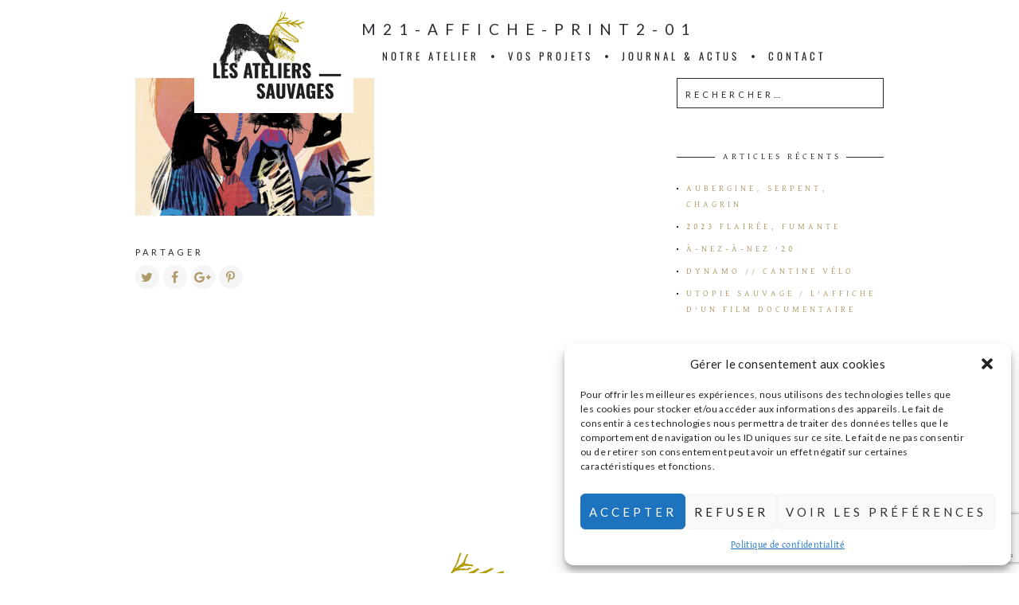

--- FILE ---
content_type: text/html; charset=UTF-8
request_url: https://ateliers-sauvages.fr/project/detours-du-monde-18/ddm21-affiche-print2-01-2/
body_size: 15088
content:
<!DOCTYPE html>
<html lang="fr-FR">
<head>
	<meta charset="UTF-8">
	<meta name="viewport" content="width=device-width, initial-scale=1, maximum-scale=1">
	<link rel="profile" href="http://gmpg.org/xfn/11">
	<link rel="pingback" href="https://ateliers-sauvages.fr/xmlrpc.php">
	<meta name='robots' content='index, follow, max-image-preview:large, max-snippet:-1, max-video-preview:-1' />

	<!-- This site is optimized with the Yoast SEO plugin v23.1 - https://yoast.com/wordpress/plugins/seo/ -->
	<title>DDM21-affiche-print2-01 - Ateliers Sauvages</title>
	<link rel="canonical" href="https://ateliers-sauvages.fr/project/detours-du-monde-18/ddm21-affiche-print2-01-2/" />
	<meta property="og:locale" content="fr_FR" />
	<meta property="og:type" content="article" />
	<meta property="og:title" content="DDM21-affiche-print2-01 - Ateliers Sauvages" />
	<meta property="og:url" content="https://ateliers-sauvages.fr/project/detours-du-monde-18/ddm21-affiche-print2-01-2/" />
	<meta property="og:site_name" content="Ateliers Sauvages" />
	<meta property="og:image" content="https://ateliers-sauvages.fr/project/detours-du-monde-18/ddm21-affiche-print2-01-2" />
	<meta property="og:image:width" content="2048" />
	<meta property="og:image:height" content="1182" />
	<meta property="og:image:type" content="image/jpeg" />
	<meta name="twitter:card" content="summary_large_image" />
	<script type="application/ld+json" class="yoast-schema-graph">{"@context":"https://schema.org","@graph":[{"@type":"WebPage","@id":"https://ateliers-sauvages.fr/project/detours-du-monde-18/ddm21-affiche-print2-01-2/","url":"https://ateliers-sauvages.fr/project/detours-du-monde-18/ddm21-affiche-print2-01-2/","name":"DDM21-affiche-print2-01 - Ateliers Sauvages","isPartOf":{"@id":"https://ateliers-sauvages.fr/#website"},"primaryImageOfPage":{"@id":"https://ateliers-sauvages.fr/project/detours-du-monde-18/ddm21-affiche-print2-01-2/#primaryimage"},"image":{"@id":"https://ateliers-sauvages.fr/project/detours-du-monde-18/ddm21-affiche-print2-01-2/#primaryimage"},"thumbnailUrl":"https://ateliers-sauvages.fr/wp-content/uploads/2021/10/DDM21-affiche-print2-01-1-scaled.jpg","datePublished":"2021-10-21T13:59:51+00:00","dateModified":"2021-10-21T13:59:51+00:00","breadcrumb":{"@id":"https://ateliers-sauvages.fr/project/detours-du-monde-18/ddm21-affiche-print2-01-2/#breadcrumb"},"inLanguage":"fr-FR","potentialAction":[{"@type":"ReadAction","target":["https://ateliers-sauvages.fr/project/detours-du-monde-18/ddm21-affiche-print2-01-2/"]}]},{"@type":"ImageObject","inLanguage":"fr-FR","@id":"https://ateliers-sauvages.fr/project/detours-du-monde-18/ddm21-affiche-print2-01-2/#primaryimage","url":"https://ateliers-sauvages.fr/wp-content/uploads/2021/10/DDM21-affiche-print2-01-1-scaled.jpg","contentUrl":"https://ateliers-sauvages.fr/wp-content/uploads/2021/10/DDM21-affiche-print2-01-1-scaled.jpg","width":2048,"height":1182},{"@type":"BreadcrumbList","@id":"https://ateliers-sauvages.fr/project/detours-du-monde-18/ddm21-affiche-print2-01-2/#breadcrumb","itemListElement":[{"@type":"ListItem","position":1,"name":"Accueil","item":"https://ateliers-sauvages.fr/"},{"@type":"ListItem","position":2,"name":"Détours du Monde #18","item":"https://ateliers-sauvages.fr/project/detours-du-monde-18/"},{"@type":"ListItem","position":3,"name":"DDM21-affiche-print2-01"}]},{"@type":"WebSite","@id":"https://ateliers-sauvages.fr/#website","url":"https://ateliers-sauvages.fr/","name":"Ateliers Sauvages","description":"Atelier de créations &amp; d&#039;impressions graphiques","potentialAction":[{"@type":"SearchAction","target":{"@type":"EntryPoint","urlTemplate":"https://ateliers-sauvages.fr/?s={search_term_string}"},"query-input":"required name=search_term_string"}],"inLanguage":"fr-FR"}]}</script>
	<!-- / Yoast SEO plugin. -->


<link rel='dns-prefetch' href='//fonts.googleapis.com' />
<link href='https://fonts.gstatic.com' crossorigin rel='preconnect' />
<link rel="alternate" type="application/rss+xml" title="Ateliers Sauvages &raquo; Flux" href="https://ateliers-sauvages.fr/feed/" />
<link rel="alternate" type="application/rss+xml" title="Ateliers Sauvages &raquo; Flux des commentaires" href="https://ateliers-sauvages.fr/comments/feed/" />
<style id='wp-emoji-styles-inline-css' type='text/css'>

	img.wp-smiley, img.emoji {
		display: inline !important;
		border: none !important;
		box-shadow: none !important;
		height: 1em !important;
		width: 1em !important;
		margin: 0 0.07em !important;
		vertical-align: -0.1em !important;
		background: none !important;
		padding: 0 !important;
	}
</style>
<link rel='stylesheet' id='wp-block-library-css' href='https://ateliers-sauvages.fr/wp-includes/css/dist/block-library/style.min.css?ver=6.6.4' type='text/css' media='all' />
<style id='classic-theme-styles-inline-css' type='text/css'>
/*! This file is auto-generated */
.wp-block-button__link{color:#fff;background-color:#32373c;border-radius:9999px;box-shadow:none;text-decoration:none;padding:calc(.667em + 2px) calc(1.333em + 2px);font-size:1.125em}.wp-block-file__button{background:#32373c;color:#fff;text-decoration:none}
</style>
<style id='global-styles-inline-css' type='text/css'>
:root{--wp--preset--aspect-ratio--square: 1;--wp--preset--aspect-ratio--4-3: 4/3;--wp--preset--aspect-ratio--3-4: 3/4;--wp--preset--aspect-ratio--3-2: 3/2;--wp--preset--aspect-ratio--2-3: 2/3;--wp--preset--aspect-ratio--16-9: 16/9;--wp--preset--aspect-ratio--9-16: 9/16;--wp--preset--color--black: #000000;--wp--preset--color--cyan-bluish-gray: #abb8c3;--wp--preset--color--white: #ffffff;--wp--preset--color--pale-pink: #f78da7;--wp--preset--color--vivid-red: #cf2e2e;--wp--preset--color--luminous-vivid-orange: #ff6900;--wp--preset--color--luminous-vivid-amber: #fcb900;--wp--preset--color--light-green-cyan: #7bdcb5;--wp--preset--color--vivid-green-cyan: #00d084;--wp--preset--color--pale-cyan-blue: #8ed1fc;--wp--preset--color--vivid-cyan-blue: #0693e3;--wp--preset--color--vivid-purple: #9b51e0;--wp--preset--gradient--vivid-cyan-blue-to-vivid-purple: linear-gradient(135deg,rgba(6,147,227,1) 0%,rgb(155,81,224) 100%);--wp--preset--gradient--light-green-cyan-to-vivid-green-cyan: linear-gradient(135deg,rgb(122,220,180) 0%,rgb(0,208,130) 100%);--wp--preset--gradient--luminous-vivid-amber-to-luminous-vivid-orange: linear-gradient(135deg,rgba(252,185,0,1) 0%,rgba(255,105,0,1) 100%);--wp--preset--gradient--luminous-vivid-orange-to-vivid-red: linear-gradient(135deg,rgba(255,105,0,1) 0%,rgb(207,46,46) 100%);--wp--preset--gradient--very-light-gray-to-cyan-bluish-gray: linear-gradient(135deg,rgb(238,238,238) 0%,rgb(169,184,195) 100%);--wp--preset--gradient--cool-to-warm-spectrum: linear-gradient(135deg,rgb(74,234,220) 0%,rgb(151,120,209) 20%,rgb(207,42,186) 40%,rgb(238,44,130) 60%,rgb(251,105,98) 80%,rgb(254,248,76) 100%);--wp--preset--gradient--blush-light-purple: linear-gradient(135deg,rgb(255,206,236) 0%,rgb(152,150,240) 100%);--wp--preset--gradient--blush-bordeaux: linear-gradient(135deg,rgb(254,205,165) 0%,rgb(254,45,45) 50%,rgb(107,0,62) 100%);--wp--preset--gradient--luminous-dusk: linear-gradient(135deg,rgb(255,203,112) 0%,rgb(199,81,192) 50%,rgb(65,88,208) 100%);--wp--preset--gradient--pale-ocean: linear-gradient(135deg,rgb(255,245,203) 0%,rgb(182,227,212) 50%,rgb(51,167,181) 100%);--wp--preset--gradient--electric-grass: linear-gradient(135deg,rgb(202,248,128) 0%,rgb(113,206,126) 100%);--wp--preset--gradient--midnight: linear-gradient(135deg,rgb(2,3,129) 0%,rgb(40,116,252) 100%);--wp--preset--font-size--small: 13px;--wp--preset--font-size--medium: 20px;--wp--preset--font-size--large: 36px;--wp--preset--font-size--x-large: 42px;--wp--preset--spacing--20: 0.44rem;--wp--preset--spacing--30: 0.67rem;--wp--preset--spacing--40: 1rem;--wp--preset--spacing--50: 1.5rem;--wp--preset--spacing--60: 2.25rem;--wp--preset--spacing--70: 3.38rem;--wp--preset--spacing--80: 5.06rem;--wp--preset--shadow--natural: 6px 6px 9px rgba(0, 0, 0, 0.2);--wp--preset--shadow--deep: 12px 12px 50px rgba(0, 0, 0, 0.4);--wp--preset--shadow--sharp: 6px 6px 0px rgba(0, 0, 0, 0.2);--wp--preset--shadow--outlined: 6px 6px 0px -3px rgba(255, 255, 255, 1), 6px 6px rgba(0, 0, 0, 1);--wp--preset--shadow--crisp: 6px 6px 0px rgba(0, 0, 0, 1);}:where(.is-layout-flex){gap: 0.5em;}:where(.is-layout-grid){gap: 0.5em;}body .is-layout-flex{display: flex;}.is-layout-flex{flex-wrap: wrap;align-items: center;}.is-layout-flex > :is(*, div){margin: 0;}body .is-layout-grid{display: grid;}.is-layout-grid > :is(*, div){margin: 0;}:where(.wp-block-columns.is-layout-flex){gap: 2em;}:where(.wp-block-columns.is-layout-grid){gap: 2em;}:where(.wp-block-post-template.is-layout-flex){gap: 1.25em;}:where(.wp-block-post-template.is-layout-grid){gap: 1.25em;}.has-black-color{color: var(--wp--preset--color--black) !important;}.has-cyan-bluish-gray-color{color: var(--wp--preset--color--cyan-bluish-gray) !important;}.has-white-color{color: var(--wp--preset--color--white) !important;}.has-pale-pink-color{color: var(--wp--preset--color--pale-pink) !important;}.has-vivid-red-color{color: var(--wp--preset--color--vivid-red) !important;}.has-luminous-vivid-orange-color{color: var(--wp--preset--color--luminous-vivid-orange) !important;}.has-luminous-vivid-amber-color{color: var(--wp--preset--color--luminous-vivid-amber) !important;}.has-light-green-cyan-color{color: var(--wp--preset--color--light-green-cyan) !important;}.has-vivid-green-cyan-color{color: var(--wp--preset--color--vivid-green-cyan) !important;}.has-pale-cyan-blue-color{color: var(--wp--preset--color--pale-cyan-blue) !important;}.has-vivid-cyan-blue-color{color: var(--wp--preset--color--vivid-cyan-blue) !important;}.has-vivid-purple-color{color: var(--wp--preset--color--vivid-purple) !important;}.has-black-background-color{background-color: var(--wp--preset--color--black) !important;}.has-cyan-bluish-gray-background-color{background-color: var(--wp--preset--color--cyan-bluish-gray) !important;}.has-white-background-color{background-color: var(--wp--preset--color--white) !important;}.has-pale-pink-background-color{background-color: var(--wp--preset--color--pale-pink) !important;}.has-vivid-red-background-color{background-color: var(--wp--preset--color--vivid-red) !important;}.has-luminous-vivid-orange-background-color{background-color: var(--wp--preset--color--luminous-vivid-orange) !important;}.has-luminous-vivid-amber-background-color{background-color: var(--wp--preset--color--luminous-vivid-amber) !important;}.has-light-green-cyan-background-color{background-color: var(--wp--preset--color--light-green-cyan) !important;}.has-vivid-green-cyan-background-color{background-color: var(--wp--preset--color--vivid-green-cyan) !important;}.has-pale-cyan-blue-background-color{background-color: var(--wp--preset--color--pale-cyan-blue) !important;}.has-vivid-cyan-blue-background-color{background-color: var(--wp--preset--color--vivid-cyan-blue) !important;}.has-vivid-purple-background-color{background-color: var(--wp--preset--color--vivid-purple) !important;}.has-black-border-color{border-color: var(--wp--preset--color--black) !important;}.has-cyan-bluish-gray-border-color{border-color: var(--wp--preset--color--cyan-bluish-gray) !important;}.has-white-border-color{border-color: var(--wp--preset--color--white) !important;}.has-pale-pink-border-color{border-color: var(--wp--preset--color--pale-pink) !important;}.has-vivid-red-border-color{border-color: var(--wp--preset--color--vivid-red) !important;}.has-luminous-vivid-orange-border-color{border-color: var(--wp--preset--color--luminous-vivid-orange) !important;}.has-luminous-vivid-amber-border-color{border-color: var(--wp--preset--color--luminous-vivid-amber) !important;}.has-light-green-cyan-border-color{border-color: var(--wp--preset--color--light-green-cyan) !important;}.has-vivid-green-cyan-border-color{border-color: var(--wp--preset--color--vivid-green-cyan) !important;}.has-pale-cyan-blue-border-color{border-color: var(--wp--preset--color--pale-cyan-blue) !important;}.has-vivid-cyan-blue-border-color{border-color: var(--wp--preset--color--vivid-cyan-blue) !important;}.has-vivid-purple-border-color{border-color: var(--wp--preset--color--vivid-purple) !important;}.has-vivid-cyan-blue-to-vivid-purple-gradient-background{background: var(--wp--preset--gradient--vivid-cyan-blue-to-vivid-purple) !important;}.has-light-green-cyan-to-vivid-green-cyan-gradient-background{background: var(--wp--preset--gradient--light-green-cyan-to-vivid-green-cyan) !important;}.has-luminous-vivid-amber-to-luminous-vivid-orange-gradient-background{background: var(--wp--preset--gradient--luminous-vivid-amber-to-luminous-vivid-orange) !important;}.has-luminous-vivid-orange-to-vivid-red-gradient-background{background: var(--wp--preset--gradient--luminous-vivid-orange-to-vivid-red) !important;}.has-very-light-gray-to-cyan-bluish-gray-gradient-background{background: var(--wp--preset--gradient--very-light-gray-to-cyan-bluish-gray) !important;}.has-cool-to-warm-spectrum-gradient-background{background: var(--wp--preset--gradient--cool-to-warm-spectrum) !important;}.has-blush-light-purple-gradient-background{background: var(--wp--preset--gradient--blush-light-purple) !important;}.has-blush-bordeaux-gradient-background{background: var(--wp--preset--gradient--blush-bordeaux) !important;}.has-luminous-dusk-gradient-background{background: var(--wp--preset--gradient--luminous-dusk) !important;}.has-pale-ocean-gradient-background{background: var(--wp--preset--gradient--pale-ocean) !important;}.has-electric-grass-gradient-background{background: var(--wp--preset--gradient--electric-grass) !important;}.has-midnight-gradient-background{background: var(--wp--preset--gradient--midnight) !important;}.has-small-font-size{font-size: var(--wp--preset--font-size--small) !important;}.has-medium-font-size{font-size: var(--wp--preset--font-size--medium) !important;}.has-large-font-size{font-size: var(--wp--preset--font-size--large) !important;}.has-x-large-font-size{font-size: var(--wp--preset--font-size--x-large) !important;}
:where(.wp-block-post-template.is-layout-flex){gap: 1.25em;}:where(.wp-block-post-template.is-layout-grid){gap: 1.25em;}
:where(.wp-block-columns.is-layout-flex){gap: 2em;}:where(.wp-block-columns.is-layout-grid){gap: 2em;}
:root :where(.wp-block-pullquote){font-size: 1.5em;line-height: 1.6;}
</style>
<link data-minify="1" rel='stylesheet' id='contact-form-7-css' href='https://ateliers-sauvages.fr/wp-content/cache/min/1/wp-content/plugins/contact-form-7/includes/css/styles-a78e962fb7d88a832a013cb410b038b1.css' type='text/css' media='all' />
<link rel='stylesheet' id='cmplz-general-css' href='https://ateliers-sauvages.fr/wp-content/plugins/complianz-gdpr/assets/css/cookieblocker.min.css?ver=1720425419' type='text/css' media='all' />
<link data-minify="1" rel='stylesheet' id='mary-font-style-css' href='https://ateliers-sauvages.fr/wp-content/cache/min/1/wp-content/themes/charm-child/assets/css/webfonts-e96a83b66f3f980a4538ff3031165428.css' type='text/css' media='all' />
<link data-minify="1" rel='stylesheet' id='parent-style-css' href='https://ateliers-sauvages.fr/wp-content/cache/min/1/wp-content/themes/charm/style-5600ec39fbcbbcf56c144a2bcce6dd3a.css' type='text/css' media='all' />
<link rel='stylesheet' id='fonts-css' href='//fonts.googleapis.com/css?family=Lato%3A400%2C400italic%2C700%2C700italic&#038;subset=latin%2Clatin-ext&#038;display=swap' type='text/css' media='all' />
<link data-minify="1" rel='stylesheet' id='font-awesome-css' href='https://ateliers-sauvages.fr/wp-content/cache/min/1/wp-content/plugins/elementor/assets/lib/font-awesome/css/font-awesome.min-e31bd6f30b4c81dafa8dd7e92e40bc1c.css' type='text/css' media='all' />
<link data-minify="1" rel='stylesheet' id='style-css' href='https://ateliers-sauvages.fr/wp-content/cache/min/1/wp-content/themes/charm-child/style-92b076082a3efb68ddeecd0b23dd797f.css' type='text/css' media='all' />
<style id='style-inline-css' type='text/css'>

		.page-header-content a,
		.post-category a,
		.post-content a,
		.widget_text a {
			color: #b09a68;
		}

		.page-header-content a:after,
		.post-category a:after {
			background-color: #b09a68;
		}

		
	
</style>
<link data-minify="1" rel='stylesheet' id='sib-front-css-css' href='https://ateliers-sauvages.fr/wp-content/cache/min/1/wp-content/plugins/mailin/css/mailin-front-748f6cb461c89a9ff0dbad0662aae1a6.css' type='text/css' media='all' />
<style id='rocket-lazyload-inline-css' type='text/css'>
.rll-youtube-player{position:relative;padding-bottom:56.23%;height:0;overflow:hidden;max-width:100%;}.rll-youtube-player iframe{position:absolute;top:0;left:0;width:100%;height:100%;z-index:100;background:0 0}.rll-youtube-player img{bottom:0;display:block;left:0;margin:auto;max-width:100%;width:100%;position:absolute;right:0;top:0;border:none;height:auto;cursor:pointer;-webkit-transition:.4s all;-moz-transition:.4s all;transition:.4s all}.rll-youtube-player img:hover{-webkit-filter:brightness(75%)}.rll-youtube-player .play{height:72px;width:72px;left:50%;top:50%;margin-left:-36px;margin-top:-36px;position:absolute;background:url(https://ateliers-sauvages.fr/wp-content/plugins/wp-rocket/assets/img/youtube.png) no-repeat;cursor:pointer}
</style>
<script type="text/javascript" src="https://ateliers-sauvages.fr/wp-content/plugins/google-analytics-for-wordpress/assets/js/frontend-gtag.min.js?ver=9.11.1" id="monsterinsights-frontend-script-js" async="async" data-wp-strategy="async"></script>
<script data-cfasync="false" data-wpfc-render="false" type="text/javascript" id='monsterinsights-frontend-script-js-extra'>/* <![CDATA[ */
var monsterinsights_frontend = {"js_events_tracking":"true","download_extensions":"doc,pdf,ppt,zip,xls,docx,pptx,xlsx","inbound_paths":"[{\"path\":\"\\\/go\\\/\",\"label\":\"affiliate\"},{\"path\":\"\\\/recommend\\\/\",\"label\":\"affiliate\"}]","home_url":"https:\/\/ateliers-sauvages.fr","hash_tracking":"false","v4_id":"G-EMMS2WRW8S"};/* ]]> */
</script>
<script type="text/javascript" src="https://ateliers-sauvages.fr/wp-includes/js/jquery/jquery.min.js?ver=3.7.1" id="jquery-core-js"></script>
<script type="text/javascript" src="https://ateliers-sauvages.fr/wp-includes/js/jquery/jquery-migrate.min.js?ver=3.4.1" id="jquery-migrate-js"></script>
<script data-minify="1" type="text/javascript" src="https://ateliers-sauvages.fr/wp-content/cache/min/1/wp-content/themes/charm-child/assets/js/main-29a3feb1e9d31b52c881e208fb7c1bc9.js" id="mary-js-js"></script>
<script type="text/javascript" id="sib-front-js-js-extra">
/* <![CDATA[ */
var sibErrMsg = {"invalidMail":"Please fill out valid email address","requiredField":"Please fill out required fields","invalidDateFormat":"Please fill out valid date format","invalidSMSFormat":"Please fill out valid phone number"};
var ajax_sib_front_object = {"ajax_url":"https:\/\/ateliers-sauvages.fr\/wp-admin\/admin-ajax.php","ajax_nonce":"15c5463b94","flag_url":"https:\/\/ateliers-sauvages.fr\/wp-content\/plugins\/mailin\/img\/flags\/"};
/* ]]> */
</script>
<script data-minify="1" type="text/javascript" src="https://ateliers-sauvages.fr/wp-content/cache/min/1/wp-content/plugins/mailin/js/mailin-front-c512fbeef5f5703b24ef723b33e282fa.js" id="sib-front-js-js"></script>
<link rel="https://api.w.org/" href="https://ateliers-sauvages.fr/wp-json/" /><link rel="alternate" title="JSON" type="application/json" href="https://ateliers-sauvages.fr/wp-json/wp/v2/media/1176" /><link rel="EditURI" type="application/rsd+xml" title="RSD" href="https://ateliers-sauvages.fr/xmlrpc.php?rsd" />
<meta name="generator" content="WordPress 6.6.4" />
<link rel='shortlink' href='https://ateliers-sauvages.fr/?p=1176' />
			<style>.cmplz-hidden {
					display: none !important;
				}</style><meta name="generator" content="Elementor 3.23.3; features: e_optimized_css_loading, additional_custom_breakpoints, e_lazyload; settings: css_print_method-external, google_font-enabled, font_display-swap">
			<style>
				.e-con.e-parent:nth-of-type(n+4):not(.e-lazyloaded):not(.e-no-lazyload),
				.e-con.e-parent:nth-of-type(n+4):not(.e-lazyloaded):not(.e-no-lazyload) * {
					background-image: none !important;
				}
				@media screen and (max-height: 1024px) {
					.e-con.e-parent:nth-of-type(n+3):not(.e-lazyloaded):not(.e-no-lazyload),
					.e-con.e-parent:nth-of-type(n+3):not(.e-lazyloaded):not(.e-no-lazyload) * {
						background-image: none !important;
					}
				}
				@media screen and (max-height: 640px) {
					.e-con.e-parent:nth-of-type(n+2):not(.e-lazyloaded):not(.e-no-lazyload),
					.e-con.e-parent:nth-of-type(n+2):not(.e-lazyloaded):not(.e-no-lazyload) * {
						background-image: none !important;
					}
				}
			</style>
			<link rel="icon" href="https://ateliers-sauvages.fr/wp-content/uploads/2023/06/cropped-tigre-32x32.png" sizes="32x32" />
<link rel="icon" href="https://ateliers-sauvages.fr/wp-content/uploads/2023/06/cropped-tigre-192x192.png" sizes="192x192" />
<link rel="apple-touch-icon" href="https://ateliers-sauvages.fr/wp-content/uploads/2023/06/cropped-tigre-180x180.png" />
<meta name="msapplication-TileImage" content="https://ateliers-sauvages.fr/wp-content/uploads/2023/06/cropped-tigre-270x270.png" />
<noscript><style id="rocket-lazyload-nojs-css">.rll-youtube-player, [data-lazy-src]{display:none !important;}</style></noscript></head>

<body class="attachment attachment-template-default single single-attachment postid-1176 attachmentid-1176 attachment-jpeg elementor-default elementor-kit-2166">
	<header class="site-header" role="banner">
		<div class="site-logo">
					<a href="https://ateliers-sauvages.fr/" rel="home"><img  src="data:image/svg+xml,%3Csvg%20xmlns='http://www.w3.org/2000/svg'%20viewBox='0%200%200%200'%3E%3C/svg%3E" alt="Ateliers Sauvages" data-lazy-src="https://ateliers-sauvages.fr/wp-content/uploads/2023/11/AS-Logos-site-scaled.jpg" /><noscript><img  src="https://ateliers-sauvages.fr/wp-content/uploads/2023/11/AS-Logos-site-scaled.jpg" alt="Ateliers Sauvages" /></noscript></a>
			</div>

		<nav class="site-navigation" role="navigation">
							<div class="menu-principal-container"><ul id="menu-principal" class="nav-menu"><li id="menu-item-1245" class="menu-item menu-item-type-custom menu-item-object-custom menu-item-has-children menu-item-1245"><a href="#">Notre atelier</a>
<ul class="sub-menu">
	<li id="menu-item-1751" class="menu-item menu-item-type-post_type menu-item-object-page menu-item-1751"><a href="https://ateliers-sauvages.fr/notre-equipe-graphique/">Notre équipe graphique</a></li>
	<li id="menu-item-1749" class="menu-item menu-item-type-taxonomy menu-item-object-project-category menu-item-1749"><a href="https://ateliers-sauvages.fr/project-category/nos-creations/">Nos créations</a></li>
	<li id="menu-item-2430" class="menu-item menu-item-type-post_type menu-item-object-page menu-item-2430"><a href="https://ateliers-sauvages.fr/a-propos/">Le manifeste sauvage</a></li>
</ul>
</li>
<li id="menu-item-46" class="menu-item menu-item-type-custom menu-item-object-custom menu-item-has-children menu-item-46"><a href="#">Vos projets</a>
<ul class="sub-menu">
	<li id="menu-item-1750" class="menu-item menu-item-type-post_type menu-item-object-page menu-item-1750"><a href="https://ateliers-sauvages.fr/collaborons/">Nos offres</a></li>
	<li id="menu-item-1748" class="menu-item menu-item-type-taxonomy menu-item-object-project-category menu-item-1748"><a href="https://ateliers-sauvages.fr/project-category/vos-projets/">Portfolio</a></li>
</ul>
</li>
<li id="menu-item-101" class="menu-item menu-item-type-post_type menu-item-object-page menu-item-101"><a href="https://ateliers-sauvages.fr/journal/">Journal &#038; Actus</a></li>
<li id="menu-item-876" class="menu-item menu-item-type-post_type menu-item-object-page menu-item-876"><a href="https://ateliers-sauvages.fr/contact/">Contact</a></li>
</ul></div>						<div class="menu-toggle"><span></span></div>
		</nav>
	</header>

	<h1 class="page-title">DDM21-affiche-print2-01</h1>    	    <main class="site-main" role="main">
                
<div class="page-content">
	<article id="post-1176" class="post-1176 attachment type-attachment status-inherit hentry">

	
		<div class="post-content"><p class="attachment"><a title="" href='https://ateliers-sauvages.fr/wp-content/uploads/2021/10/DDM21-affiche-print2-01-1-scaled.jpg'><img fetchpriority="high" decoding="async" width="300" height="173" src="data:image/svg+xml,%3Csvg%20xmlns='http://www.w3.org/2000/svg'%20viewBox='0%200%20300%20173'%3E%3C/svg%3E" class="attachment-medium size-medium" alt="" data-lazy-srcset="https://ateliers-sauvages.fr/wp-content/uploads/2021/10/DDM21-affiche-print2-01-1-300x173.jpg 300w, https://ateliers-sauvages.fr/wp-content/uploads/2021/10/DDM21-affiche-print2-01-1-1024x591.jpg 1024w, https://ateliers-sauvages.fr/wp-content/uploads/2021/10/DDM21-affiche-print2-01-1-768x443.jpg 768w, https://ateliers-sauvages.fr/wp-content/uploads/2021/10/DDM21-affiche-print2-01-1-1536x887.jpg 1536w, https://ateliers-sauvages.fr/wp-content/uploads/2021/10/DDM21-affiche-print2-01-1-scaled.jpg 2048w, https://ateliers-sauvages.fr/wp-content/uploads/2021/10/DDM21-affiche-print2-01-1-460x266.jpg 460w" data-lazy-sizes="(max-width: 300px) 100vw, 300px" data-lazy-src="https://ateliers-sauvages.fr/wp-content/uploads/2021/10/DDM21-affiche-print2-01-1-300x173.jpg" /><noscript><img fetchpriority="high" decoding="async" width="300" height="173" src="https://ateliers-sauvages.fr/wp-content/uploads/2021/10/DDM21-affiche-print2-01-1-300x173.jpg" class="attachment-medium size-medium" alt="" srcset="https://ateliers-sauvages.fr/wp-content/uploads/2021/10/DDM21-affiche-print2-01-1-300x173.jpg 300w, https://ateliers-sauvages.fr/wp-content/uploads/2021/10/DDM21-affiche-print2-01-1-1024x591.jpg 1024w, https://ateliers-sauvages.fr/wp-content/uploads/2021/10/DDM21-affiche-print2-01-1-768x443.jpg 768w, https://ateliers-sauvages.fr/wp-content/uploads/2021/10/DDM21-affiche-print2-01-1-1536x887.jpg 1536w, https://ateliers-sauvages.fr/wp-content/uploads/2021/10/DDM21-affiche-print2-01-1-scaled.jpg 2048w, https://ateliers-sauvages.fr/wp-content/uploads/2021/10/DDM21-affiche-print2-01-1-460x266.jpg 460w" sizes="(max-width: 300px) 100vw, 300px" /></noscript></a></p>
</div>

		<div class="post-footer">
			<div class="post-share">
				<h6>Partager</h6>
				<a href="http://twitter.com/home?status=DDM21-affiche-print2-01+https://ateliers-sauvages.fr/project/detours-du-monde-18/ddm21-affiche-print2-01-2/" class="fa fa-twitter" target="_blank"></a><a href="http://www.facebook.com/share.php?u=https://ateliers-sauvages.fr/project/detours-du-monde-18/ddm21-affiche-print2-01-2/&title=DDM21-affiche-print2-01" class="fa fa-facebook" target="_blank"></a><a href="https://plus.google.com/share?url=https://ateliers-sauvages.fr/project/detours-du-monde-18/ddm21-affiche-print2-01-2/" class="fa fa-google-plus"></a><a href="http://pinterest.com/pin/create/button/?url=https%3A%2F%2Fateliers-sauvages.fr%2Fproject%2Fdetours-du-monde-18%2Fddm21-affiche-print2-01-2%2F&media=https://ateliers-sauvages.fr/wp-content/uploads/2021/10/DDM21-affiche-print2-01-1-scaled.jpg&description=DDM21-affiche-print2-01" class="fa fa-pinterest-p"></a>
			</div>

					</div>

	
</article></div>

	<div class="page-sidebar" role="complementary">
		<aside id="search-2" class="widget widget_search"><form role="search" method="get" class="search-form" action="https://ateliers-sauvages.fr/">
				<label>
					<span class="screen-reader-text">Rechercher :</span>
					<input type="search" class="search-field" placeholder="Rechercher…" value="" name="s" />
				</label>
				<input type="submit" class="search-submit" value="Rechercher" />
			</form></aside>
		<aside id="recent-posts-2" class="widget widget_recent_entries">
		<h6 class="widget-title"><span>Articles récents</span></h6>
		<ul>
											<li>
					<a href="https://ateliers-sauvages.fr/aubergine-serpent-chagrin/">Aubergine, serpent, chagrin</a>
									</li>
											<li>
					<a href="https://ateliers-sauvages.fr/2023-flairee-fumante/">2023 flairée, fumante</a>
									</li>
											<li>
					<a href="https://ateliers-sauvages.fr/a-nez-a-nez-20/">à-Nez-à-Nez &#8217;20</a>
									</li>
											<li>
					<a href="https://ateliers-sauvages.fr/dynamo-cantine-velo/">Dynamo // Cantine vélo</a>
									</li>
											<li>
					<a href="https://ateliers-sauvages.fr/utopie-sauvage-laffiche-dun-film-documentaire/">Utopie Sauvage / L&#8217;affiche d&#8217;un film documentaire</a>
									</li>
					</ul>

		</aside><aside id="categories-2" class="widget widget_categories"><h6 class="widget-title"><span>Catégories</span></h6>
			<ul>
					<li class="cat-item cat-item-10"><a href="https://ateliers-sauvages.fr/category/ateliers-sauvages/">Ateliers Sauvages</a>
</li>
	<li class="cat-item cat-item-1"><a href="https://ateliers-sauvages.fr/category/creation/">Création</a>
</li>
	<li class="cat-item cat-item-9"><a href="https://ateliers-sauvages.fr/category/identite-visuelle/">Identité visuelle</a>
</li>
	<li class="cat-item cat-item-8"><a href="https://ateliers-sauvages.fr/category/creation/pack-elan/">Pack Elan</a>
</li>
			</ul>

			</aside>	</div>
        </main>

        <footer class="site-footer" role="contentinfo">
            <a href="https://ateliers-sauvages.fr">
                <img src="data:image/svg+xml,%3Csvg%20xmlns='http://www.w3.org/2000/svg'%20viewBox='0%200%200%200'%3E%3C/svg%3E" alt="Logo - Les Ateliers Sauvages" data-lazy-src="https://ateliers-sauvages.fr/wp-content/themes/charm-child/assets/img/logo.webp"><noscript><img src="https://ateliers-sauvages.fr/wp-content/themes/charm-child/assets/img/logo.webp" alt="Logo - Les Ateliers Sauvages"></noscript>
            </a>
            <a href="https://ateliers-sauvages.fr/newsletter/" class="btnNews">S'inscrire à la newsletter</a>             <div>
                <a href="https://fr.linkedin.com/in/sophie-tiers-a201b648" target="_blank">
                    <img src="data:image/svg+xml,%3Csvg%20xmlns='http://www.w3.org/2000/svg'%20viewBox='0%200%200%200'%3E%3C/svg%3E" alt="Linkedin" data-lazy-src="https://ateliers-sauvages.fr/wp-content/themes/charm-child/assets/img/link.jpg"><noscript><img src="https://ateliers-sauvages.fr/wp-content/themes/charm-child/assets/img/link.jpg" alt="Linkedin"></noscript>
                </a>
                <a href="https://www.facebook.com/lesatelierssauvages/" target="_blank">
                    <img src="data:image/svg+xml,%3Csvg%20xmlns='http://www.w3.org/2000/svg'%20viewBox='0%200%200%200'%3E%3C/svg%3E" alt="Facebook" data-lazy-src="https://ateliers-sauvages.fr/wp-content/themes/charm-child/assets/img/fb.jpg"><noscript><img src="https://ateliers-sauvages.fr/wp-content/themes/charm-child/assets/img/fb.jpg" alt="Facebook"></noscript>
                </a>
                <a href="https://www.instagram.com/les_ateliers_sauvages/" target="_blank">
                    <img src="data:image/svg+xml,%3Csvg%20xmlns='http://www.w3.org/2000/svg'%20viewBox='0%200%200%200'%3E%3C/svg%3E" alt="Instagram" data-lazy-src="https://ateliers-sauvages.fr/wp-content/themes/charm-child/assets/img/insta.jpg"><noscript><img src="https://ateliers-sauvages.fr/wp-content/themes/charm-child/assets/img/insta.jpg" alt="Instagram"></noscript>
                </a>
            </div>
            <div class="site-copyright">
                <a href="https://ateliers-sauvages.fr/mentions-legales/">Mentions Légales</a> |
                <a href="https://ateliers-sauvages.fr/politique-de-confidentialite/">Politique de Confidentialité</a> |
                <span>Conception : </span> <a href="https://afa--multimedia.com" target="_blank">AFA-Multimedia</a>
                <p>&copy; 2026 Ateliers Sauvages</p>
            </div>
        </footer>

        <img src="data:image/svg+xml,%3Csvg%20xmlns='http://www.w3.org/2000/svg'%20viewBox='0%200%200%200'%3E%3C/svg%3E" alt="Pointeur" id="pointeur" class="cursorCustom" data-lazy-src="https://ateliers-sauvages.fr/wp-content/themes/charm-child/assets/img/pointer.svg"><noscript><img src="https://ateliers-sauvages.fr/wp-content/themes/charm-child/assets/img/pointer.svg" alt="Pointeur" id="pointeur" class="cursorCustom"></noscript>
        
<!-- Consent Management powered by Complianz | GDPR/CCPA Cookie Consent https://wordpress.org/plugins/complianz-gdpr -->
<div id="cmplz-cookiebanner-container"><div class="cmplz-cookiebanner cmplz-hidden banner-1 bottom-right-view-preferences optin cmplz-bottom-right cmplz-categories-type-view-preferences" aria-modal="true" data-nosnippet="true" role="dialog" aria-live="polite" aria-labelledby="cmplz-header-1-optin" aria-describedby="cmplz-message-1-optin">
	<div class="cmplz-header">
		<div class="cmplz-logo"></div>
		<div class="cmplz-title" id="cmplz-header-1-optin">Gérer le consentement aux cookies</div>
		<div class="cmplz-close" tabindex="0" role="button" aria-label="Fermer la boîte de dialogue">
			<svg aria-hidden="true" focusable="false" data-prefix="fas" data-icon="times" class="svg-inline--fa fa-times fa-w-11" role="img" xmlns="http://www.w3.org/2000/svg" viewBox="0 0 352 512"><path fill="currentColor" d="M242.72 256l100.07-100.07c12.28-12.28 12.28-32.19 0-44.48l-22.24-22.24c-12.28-12.28-32.19-12.28-44.48 0L176 189.28 75.93 89.21c-12.28-12.28-32.19-12.28-44.48 0L9.21 111.45c-12.28 12.28-12.28 32.19 0 44.48L109.28 256 9.21 356.07c-12.28 12.28-12.28 32.19 0 44.48l22.24 22.24c12.28 12.28 32.2 12.28 44.48 0L176 322.72l100.07 100.07c12.28 12.28 32.2 12.28 44.48 0l22.24-22.24c12.28-12.28 12.28-32.19 0-44.48L242.72 256z"></path></svg>
		</div>
	</div>

	<div class="cmplz-divider cmplz-divider-header"></div>
	<div class="cmplz-body">
		<div class="cmplz-message" id="cmplz-message-1-optin">Pour offrir les meilleures expériences, nous utilisons des technologies telles que les cookies pour stocker et/ou accéder aux informations des appareils. Le fait de consentir à ces technologies nous permettra de traiter des données telles que le comportement de navigation ou les ID uniques sur ce site. Le fait de ne pas consentir ou de retirer son consentement peut avoir un effet négatif sur certaines caractéristiques et fonctions.</div>
		<!-- categories start -->
		<div class="cmplz-categories">
			<details class="cmplz-category cmplz-functional" >
				<summary>
						<span class="cmplz-category-header">
							<span class="cmplz-category-title">Fonctionnel</span>
							<span class='cmplz-always-active'>
								<span class="cmplz-banner-checkbox">
									<input type="checkbox"
										   id="cmplz-functional-optin"
										   data-category="cmplz_functional"
										   class="cmplz-consent-checkbox cmplz-functional"
										   size="40"
										   value="1"/>
									<label class="cmplz-label" for="cmplz-functional-optin" tabindex="0"><span class="screen-reader-text">Fonctionnel</span></label>
								</span>
								Toujours activé							</span>
							<span class="cmplz-icon cmplz-open">
								<svg xmlns="http://www.w3.org/2000/svg" viewBox="0 0 448 512"  height="18" ><path d="M224 416c-8.188 0-16.38-3.125-22.62-9.375l-192-192c-12.5-12.5-12.5-32.75 0-45.25s32.75-12.5 45.25 0L224 338.8l169.4-169.4c12.5-12.5 32.75-12.5 45.25 0s12.5 32.75 0 45.25l-192 192C240.4 412.9 232.2 416 224 416z"/></svg>
							</span>
						</span>
				</summary>
				<div class="cmplz-description">
					<span class="cmplz-description-functional">Le stockage ou l’accès technique est strictement nécessaire dans la finalité d’intérêt légitime de permettre l’utilisation d’un service spécifique explicitement demandé par l’abonné ou l’utilisateur, ou dans le seul but d’effectuer la transmission d’une communication sur un réseau de communications électroniques.</span>
				</div>
			</details>

			<details class="cmplz-category cmplz-preferences" >
				<summary>
						<span class="cmplz-category-header">
							<span class="cmplz-category-title">Préférences</span>
							<span class="cmplz-banner-checkbox">
								<input type="checkbox"
									   id="cmplz-preferences-optin"
									   data-category="cmplz_preferences"
									   class="cmplz-consent-checkbox cmplz-preferences"
									   size="40"
									   value="1"/>
								<label class="cmplz-label" for="cmplz-preferences-optin" tabindex="0"><span class="screen-reader-text">Préférences</span></label>
							</span>
							<span class="cmplz-icon cmplz-open">
								<svg xmlns="http://www.w3.org/2000/svg" viewBox="0 0 448 512"  height="18" ><path d="M224 416c-8.188 0-16.38-3.125-22.62-9.375l-192-192c-12.5-12.5-12.5-32.75 0-45.25s32.75-12.5 45.25 0L224 338.8l169.4-169.4c12.5-12.5 32.75-12.5 45.25 0s12.5 32.75 0 45.25l-192 192C240.4 412.9 232.2 416 224 416z"/></svg>
							</span>
						</span>
				</summary>
				<div class="cmplz-description">
					<span class="cmplz-description-preferences">Le stockage ou l’accès technique est nécessaire dans la finalité d’intérêt légitime de stocker des préférences qui ne sont pas demandées par l’abonné ou l’utilisateur.</span>
				</div>
			</details>

			<details class="cmplz-category cmplz-statistics" >
				<summary>
						<span class="cmplz-category-header">
							<span class="cmplz-category-title">Statistiques</span>
							<span class="cmplz-banner-checkbox">
								<input type="checkbox"
									   id="cmplz-statistics-optin"
									   data-category="cmplz_statistics"
									   class="cmplz-consent-checkbox cmplz-statistics"
									   size="40"
									   value="1"/>
								<label class="cmplz-label" for="cmplz-statistics-optin" tabindex="0"><span class="screen-reader-text">Statistiques</span></label>
							</span>
							<span class="cmplz-icon cmplz-open">
								<svg xmlns="http://www.w3.org/2000/svg" viewBox="0 0 448 512"  height="18" ><path d="M224 416c-8.188 0-16.38-3.125-22.62-9.375l-192-192c-12.5-12.5-12.5-32.75 0-45.25s32.75-12.5 45.25 0L224 338.8l169.4-169.4c12.5-12.5 32.75-12.5 45.25 0s12.5 32.75 0 45.25l-192 192C240.4 412.9 232.2 416 224 416z"/></svg>
							</span>
						</span>
				</summary>
				<div class="cmplz-description">
					<span class="cmplz-description-statistics">Le stockage ou l’accès technique qui est utilisé exclusivement à des fins statistiques.</span>
					<span class="cmplz-description-statistics-anonymous">Le stockage ou l’accès technique qui est utilisé exclusivement dans des finalités statistiques anonymes. En l’absence d’une assignation à comparaître, d’une conformité volontaire de la part de votre fournisseur d’accès à internet ou d’enregistrements supplémentaires provenant d’une tierce partie, les informations stockées ou extraites à cette seule fin ne peuvent généralement pas être utilisées pour vous identifier.</span>
				</div>
			</details>
			<details class="cmplz-category cmplz-marketing" >
				<summary>
						<span class="cmplz-category-header">
							<span class="cmplz-category-title">Marketing</span>
							<span class="cmplz-banner-checkbox">
								<input type="checkbox"
									   id="cmplz-marketing-optin"
									   data-category="cmplz_marketing"
									   class="cmplz-consent-checkbox cmplz-marketing"
									   size="40"
									   value="1"/>
								<label class="cmplz-label" for="cmplz-marketing-optin" tabindex="0"><span class="screen-reader-text">Marketing</span></label>
							</span>
							<span class="cmplz-icon cmplz-open">
								<svg xmlns="http://www.w3.org/2000/svg" viewBox="0 0 448 512"  height="18" ><path d="M224 416c-8.188 0-16.38-3.125-22.62-9.375l-192-192c-12.5-12.5-12.5-32.75 0-45.25s32.75-12.5 45.25 0L224 338.8l169.4-169.4c12.5-12.5 32.75-12.5 45.25 0s12.5 32.75 0 45.25l-192 192C240.4 412.9 232.2 416 224 416z"/></svg>
							</span>
						</span>
				</summary>
				<div class="cmplz-description">
					<span class="cmplz-description-marketing">Le stockage ou l’accès technique est nécessaire pour créer des profils d’utilisateurs afin d’envoyer des publicités, ou pour suivre l’utilisateur sur un site web ou sur plusieurs sites web ayant des finalités marketing similaires.</span>
				</div>
			</details>
		</div><!-- categories end -->
			</div>

	<div class="cmplz-links cmplz-information">
		<a class="cmplz-link cmplz-manage-options cookie-statement" href="#" data-relative_url="#cmplz-manage-consent-container">Gérer les options</a>
		<a class="cmplz-link cmplz-manage-third-parties cookie-statement" href="#" data-relative_url="#cmplz-cookies-overview">Gérer les services</a>
		<a class="cmplz-link cmplz-manage-vendors tcf cookie-statement" href="#" data-relative_url="#cmplz-tcf-wrapper">Gérer {vendor_count} fournisseurs</a>
		<a class="cmplz-link cmplz-external cmplz-read-more-purposes tcf" target="_blank" rel="noopener noreferrer nofollow" href="https://cookiedatabase.org/tcf/purposes/">En savoir plus sur ces finalités</a>
			</div>

	<div class="cmplz-divider cmplz-footer"></div>

	<div class="cmplz-buttons">
		<button class="cmplz-btn cmplz-accept">Accepter</button>
		<button class="cmplz-btn cmplz-deny">Refuser</button>
		<button class="cmplz-btn cmplz-view-preferences">Voir les préférences</button>
		<button class="cmplz-btn cmplz-save-preferences">Enregistrer les préférences</button>
		<a class="cmplz-btn cmplz-manage-options tcf cookie-statement" href="#" data-relative_url="#cmplz-manage-consent-container">Voir les préférences</a>
			</div>

	<div class="cmplz-links cmplz-documents">
		<a class="cmplz-link cookie-statement" href="#" data-relative_url="">{title}</a>
		<a class="cmplz-link privacy-statement" href="#" data-relative_url="">{title}</a>
		<a class="cmplz-link impressum" href="#" data-relative_url="">{title}</a>
			</div>

</div>
</div>
					<div id="cmplz-manage-consent" data-nosnippet="true"><button class="cmplz-btn cmplz-hidden cmplz-manage-consent manage-consent-1">Gérer le consentement</button>

</div>			<script type='text/javascript'>
				const lazyloadRunObserver = () => {
					const lazyloadBackgrounds = document.querySelectorAll( `.e-con.e-parent:not(.e-lazyloaded)` );
					const lazyloadBackgroundObserver = new IntersectionObserver( ( entries ) => {
						entries.forEach( ( entry ) => {
							if ( entry.isIntersecting ) {
								let lazyloadBackground = entry.target;
								if( lazyloadBackground ) {
									lazyloadBackground.classList.add( 'e-lazyloaded' );
								}
								lazyloadBackgroundObserver.unobserve( entry.target );
							}
						});
					}, { rootMargin: '200px 0px 200px 0px' } );
					lazyloadBackgrounds.forEach( ( lazyloadBackground ) => {
						lazyloadBackgroundObserver.observe( lazyloadBackground );
					} );
				};
				const events = [
					'DOMContentLoaded',
					'elementor/lazyload/observe',
				];
				events.forEach( ( event ) => {
					document.addEventListener( event, lazyloadRunObserver );
				} );
			</script>
			<script type="text/javascript" src="https://ateliers-sauvages.fr/wp-includes/js/dist/hooks.min.js?ver=2810c76e705dd1a53b18" id="wp-hooks-js"></script>
<script type="text/javascript" src="https://ateliers-sauvages.fr/wp-includes/js/dist/i18n.min.js?ver=5e580eb46a90c2b997e6" id="wp-i18n-js"></script>
<script type="text/javascript" id="wp-i18n-js-after">
/* <![CDATA[ */
wp.i18n.setLocaleData( { 'text direction\u0004ltr': [ 'ltr' ] } );
/* ]]> */
</script>
<script data-minify="1" type="text/javascript" src="https://ateliers-sauvages.fr/wp-content/cache/min/1/wp-content/plugins/contact-form-7/includes/swv/js/index-8ed9f79dc45d7d087d49284235cfc16f.js" id="swv-js"></script>
<script type="text/javascript" id="contact-form-7-js-extra">
/* <![CDATA[ */
var wpcf7 = {"api":{"root":"https:\/\/ateliers-sauvages.fr\/wp-json\/","namespace":"contact-form-7\/v1"},"cached":"1"};
/* ]]> */
</script>
<script type="text/javascript" id="contact-form-7-js-translations">
/* <![CDATA[ */
( function( domain, translations ) {
	var localeData = translations.locale_data[ domain ] || translations.locale_data.messages;
	localeData[""].domain = domain;
	wp.i18n.setLocaleData( localeData, domain );
} )( "contact-form-7", {"translation-revision-date":"2024-10-17 17:27:10+0000","generator":"GlotPress\/4.0.1","domain":"messages","locale_data":{"messages":{"":{"domain":"messages","plural-forms":"nplurals=2; plural=n > 1;","lang":"fr"},"This contact form is placed in the wrong place.":["Ce formulaire de contact est plac\u00e9 dans un mauvais endroit."],"Error:":["Erreur\u00a0:"]}},"comment":{"reference":"includes\/js\/index.js"}} );
/* ]]> */
</script>
<script data-minify="1" type="text/javascript" src="https://ateliers-sauvages.fr/wp-content/cache/min/1/wp-content/plugins/contact-form-7/includes/js/index-8ffcaaf90632fdefd1d78bffb0fb63b1.js" id="contact-form-7-js"></script>
<script data-minify="1" type="text/javascript" src="https://ateliers-sauvages.fr/wp-content/cache/min/1/wp-content/themes/charm/assets/js/isotope-d316131feb08f29de9926f9e8e430445.js" id="isotope-js"></script>
<script type="text/javascript" src="https://ateliers-sauvages.fr/wp-includes/js/imagesloaded.min.js?ver=5.0.0" id="imagesloaded-js"></script>
<script data-minify="1" type="text/javascript" src="https://ateliers-sauvages.fr/wp-content/cache/min/1/wp-content/themes/charm/assets/js/infinitescroll-30441f05557bfb7eec809ebb52ea9e11.js" id="infinitescroll-js"></script>
<script data-minify="1" type="text/javascript" src="https://ateliers-sauvages.fr/wp-content/cache/min/1/wp-content/themes/charm/assets/js/fancybox-a2f43139e537f439de6200288daecb62.js" id="fancybox-js"></script>
<script data-minify="1" type="text/javascript" src="https://ateliers-sauvages.fr/wp-content/cache/min/1/wp-content/themes/charm/assets/js/fitvids-6e371901f7ab61fa92bd94967dae794e.js" id="fitvids-js"></script>
<script data-minify="1" type="text/javascript" src="https://ateliers-sauvages.fr/wp-content/cache/min/1/wp-content/themes/charm/assets/js/functions-75ba2233530ddc6e5627b5272828bb22.js" id="functions-js"></script>
<script type="text/javascript" src="https://www.google.com/recaptcha/api.js?render=6LevrnkoAAAAAPAcPVVHKgZInxatGl38IP24qQwk&amp;ver=3.0" id="google-recaptcha-js"></script>
<script type="text/javascript" src="https://ateliers-sauvages.fr/wp-includes/js/dist/vendor/wp-polyfill.min.js?ver=3.15.0" id="wp-polyfill-js"></script>
<script type="text/javascript" id="wpcf7-recaptcha-js-extra">
/* <![CDATA[ */
var wpcf7_recaptcha = {"sitekey":"6LevrnkoAAAAAPAcPVVHKgZInxatGl38IP24qQwk","actions":{"homepage":"homepage","contactform":"contactform"}};
/* ]]> */
</script>
<script data-minify="1" type="text/javascript" src="https://ateliers-sauvages.fr/wp-content/cache/min/1/wp-content/plugins/contact-form-7/modules/recaptcha/index-47667daa78e2353f7b80102a5c45e931.js" id="wpcf7-recaptcha-js"></script>
<script type="text/javascript" id="cmplz-cookiebanner-js-extra">
/* <![CDATA[ */
var complianz = {"prefix":"cmplz_","user_banner_id":"1","set_cookies":[],"block_ajax_content":"","banner_version":"17","version":"7.1.0","store_consent":"","do_not_track_enabled":"","consenttype":"optin","region":"eu","geoip":"","dismiss_timeout":"","disable_cookiebanner":"","soft_cookiewall":"","dismiss_on_scroll":"","cookie_expiry":"365","url":"https:\/\/ateliers-sauvages.fr\/wp-json\/complianz\/v1\/","locale":"lang=fr&locale=fr_FR","set_cookies_on_root":"","cookie_domain":"","current_policy_id":"16","cookie_path":"\/","categories":{"statistics":"statistiques","marketing":"marketing"},"tcf_active":"","placeholdertext":"Cliquez pour accepter les cookies {category} et activer ce contenu","css_file":"https:\/\/ateliers-sauvages.fr\/wp-content\/uploads\/complianz\/css\/banner-{banner_id}-{type}.css?v=17","page_links":{"eu":{"cookie-statement":{"title":"Politique de confidentialit\u00e9","url":"https:\/\/ateliers-sauvages.fr\/politique-de-confidentialite\/"}}},"tm_categories":"","forceEnableStats":"1","preview":"","clean_cookies":"","aria_label":"Cliquez pour accepter les cookies {category} et activer ce contenu"};
/* ]]> */
</script>
<script defer type="text/javascript" src="https://ateliers-sauvages.fr/wp-content/plugins/complianz-gdpr/cookiebanner/js/complianz.min.js?ver=1720425421" id="cmplz-cookiebanner-js"></script>
<script type="text/javascript" id="cmplz-cookiebanner-js-after">
/* <![CDATA[ */
    
		if ('undefined' != typeof window.jQuery) {
			jQuery(document).ready(function ($) {
				$(document).on('elementor/popup/show', () => {
					let rev_cats = cmplz_categories.reverse();
					for (let key in rev_cats) {
						if (rev_cats.hasOwnProperty(key)) {
							let category = cmplz_categories[key];
							if (cmplz_has_consent(category)) {
								document.querySelectorAll('[data-category="' + category + '"]').forEach(obj => {
									cmplz_remove_placeholder(obj);
								});
							}
						}
					}

					let services = cmplz_get_services_on_page();
					for (let key in services) {
						if (services.hasOwnProperty(key)) {
							let service = services[key].service;
							let category = services[key].category;
							if (cmplz_has_service_consent(service, category)) {
								document.querySelectorAll('[data-service="' + service + '"]').forEach(obj => {
									cmplz_remove_placeholder(obj);
								});
							}
						}
					}
				});
			});
		}
    
    
		
			document.addEventListener("cmplz_enable_category", function(consentData) {
				var category = consentData.detail.category;
				var services = consentData.detail.services;
				var blockedContentContainers = [];
				let selectorVideo = '.cmplz-elementor-widget-video-playlist[data-category="'+category+'"],.elementor-widget-video[data-category="'+category+'"]';
				let selectorGeneric = '[data-cmplz-elementor-href][data-category="'+category+'"]';
				for (var skey in services) {
					if (services.hasOwnProperty(skey)) {
						let service = skey;
						selectorVideo +=',.cmplz-elementor-widget-video-playlist[data-service="'+service+'"],.elementor-widget-video[data-service="'+service+'"]';
						selectorGeneric +=',[data-cmplz-elementor-href][data-service="'+service+'"]';
					}
				}
				document.querySelectorAll(selectorVideo).forEach(obj => {
					let elementService = obj.getAttribute('data-service');
					if ( cmplz_is_service_denied(elementService) ) {
						return;
					}
					if (obj.classList.contains('cmplz-elementor-activated')) return;
					obj.classList.add('cmplz-elementor-activated');

					if ( obj.hasAttribute('data-cmplz_elementor_widget_type') ){
						let attr = obj.getAttribute('data-cmplz_elementor_widget_type');
						obj.classList.removeAttribute('data-cmplz_elementor_widget_type');
						obj.classList.setAttribute('data-widget_type', attr);
					}
					if (obj.classList.contains('cmplz-elementor-widget-video-playlist')) {
						obj.classList.remove('cmplz-elementor-widget-video-playlist');
						obj.classList.add('elementor-widget-video-playlist');
					}
					obj.setAttribute('data-settings', obj.getAttribute('data-cmplz-elementor-settings'));
					blockedContentContainers.push(obj);
				});

				document.querySelectorAll(selectorGeneric).forEach(obj => {
					let elementService = obj.getAttribute('data-service');
					if ( cmplz_is_service_denied(elementService) ) {
						return;
					}
					if (obj.classList.contains('cmplz-elementor-activated')) return;

					if (obj.classList.contains('cmplz-fb-video')) {
						obj.classList.remove('cmplz-fb-video');
						obj.classList.add('fb-video');
					}

					obj.classList.add('cmplz-elementor-activated');
					obj.setAttribute('data-href', obj.getAttribute('data-cmplz-elementor-href'));
					blockedContentContainers.push(obj.closest('.elementor-widget'));
				});

				/**
				 * Trigger the widgets in Elementor
				 */
				for (var key in blockedContentContainers) {
					if (blockedContentContainers.hasOwnProperty(key) && blockedContentContainers[key] !== undefined) {
						let blockedContentContainer = blockedContentContainers[key];
						if (elementorFrontend.elementsHandler) {
							elementorFrontend.elementsHandler.runReadyTrigger(blockedContentContainer)
						}
						var cssIndex = blockedContentContainer.getAttribute('data-placeholder_class_index');
						blockedContentContainer.classList.remove('cmplz-blocked-content-container');
						blockedContentContainer.classList.remove('cmplz-placeholder-' + cssIndex);
					}
				}

			});
		
		
        
            document.addEventListener("cmplz_enable_category", function () {
                document.querySelectorAll('[data-rocket-lazyload]').forEach(obj => {
                    if (obj.hasAttribute('data-lazy-src')) {
                        obj.setAttribute('src', obj.getAttribute('data-lazy-src'));
                    }
                });
            });
        
		
/* ]]> */
</script>
		<!-- This site uses the Google Analytics by MonsterInsights plugin v9.11.1 - Using Analytics tracking - https://www.monsterinsights.com/ -->
							<script src="//www.googletagmanager.com/gtag/js?id=G-EMMS2WRW8S"  data-cfasync="false" data-wpfc-render="false" type="text/javascript" async></script>
			<script data-cfasync="false" data-wpfc-render="false" type="text/javascript">
				var mi_version = '9.11.1';
				var mi_track_user = true;
				var mi_no_track_reason = '';
								var MonsterInsightsDefaultLocations = {"page_location":"https:\/\/ateliers-sauvages.fr\/project\/detours-du-monde-18\/ddm21-affiche-print2-01-2\/"};
								if ( typeof MonsterInsightsPrivacyGuardFilter === 'function' ) {
					var MonsterInsightsLocations = (typeof MonsterInsightsExcludeQuery === 'object') ? MonsterInsightsPrivacyGuardFilter( MonsterInsightsExcludeQuery ) : MonsterInsightsPrivacyGuardFilter( MonsterInsightsDefaultLocations );
				} else {
					var MonsterInsightsLocations = (typeof MonsterInsightsExcludeQuery === 'object') ? MonsterInsightsExcludeQuery : MonsterInsightsDefaultLocations;
				}

								var disableStrs = [
										'ga-disable-G-EMMS2WRW8S',
									];

				/* Function to detect opted out users */
				function __gtagTrackerIsOptedOut() {
					for (var index = 0; index < disableStrs.length; index++) {
						if (document.cookie.indexOf(disableStrs[index] + '=true') > -1) {
							return true;
						}
					}

					return false;
				}

				/* Disable tracking if the opt-out cookie exists. */
				if (__gtagTrackerIsOptedOut()) {
					for (var index = 0; index < disableStrs.length; index++) {
						window[disableStrs[index]] = true;
					}
				}

				/* Opt-out function */
				function __gtagTrackerOptout() {
					for (var index = 0; index < disableStrs.length; index++) {
						document.cookie = disableStrs[index] + '=true; expires=Thu, 31 Dec 2099 23:59:59 UTC; path=/';
						window[disableStrs[index]] = true;
					}
				}

				if ('undefined' === typeof gaOptout) {
					function gaOptout() {
						__gtagTrackerOptout();
					}
				}
								window.dataLayer = window.dataLayer || [];

				window.MonsterInsightsDualTracker = {
					helpers: {},
					trackers: {},
				};
				if (mi_track_user) {
					function __gtagDataLayer() {
						dataLayer.push(arguments);
					}

					function __gtagTracker(type, name, parameters) {
						if (!parameters) {
							parameters = {};
						}

						if (parameters.send_to) {
							__gtagDataLayer.apply(null, arguments);
							return;
						}

						if (type === 'event') {
														parameters.send_to = monsterinsights_frontend.v4_id;
							var hookName = name;
							if (typeof parameters['event_category'] !== 'undefined') {
								hookName = parameters['event_category'] + ':' + name;
							}

							if (typeof MonsterInsightsDualTracker.trackers[hookName] !== 'undefined') {
								MonsterInsightsDualTracker.trackers[hookName](parameters);
							} else {
								__gtagDataLayer('event', name, parameters);
							}
							
						} else {
							__gtagDataLayer.apply(null, arguments);
						}
					}

					__gtagTracker('js', new Date());
					__gtagTracker('set', {
						'developer_id.dZGIzZG': true,
											});
					if ( MonsterInsightsLocations.page_location ) {
						__gtagTracker('set', MonsterInsightsLocations);
					}
										__gtagTracker('config', 'G-EMMS2WRW8S', {"forceSSL":"true","anonymize_ip":"true","link_attribution":"true"} );
										window.gtag = __gtagTracker;										(function () {
						/* https://developers.google.com/analytics/devguides/collection/analyticsjs/ */
						/* ga and __gaTracker compatibility shim. */
						var noopfn = function () {
							return null;
						};
						var newtracker = function () {
							return new Tracker();
						};
						var Tracker = function () {
							return null;
						};
						var p = Tracker.prototype;
						p.get = noopfn;
						p.set = noopfn;
						p.send = function () {
							var args = Array.prototype.slice.call(arguments);
							args.unshift('send');
							__gaTracker.apply(null, args);
						};
						var __gaTracker = function () {
							var len = arguments.length;
							if (len === 0) {
								return;
							}
							var f = arguments[len - 1];
							if (typeof f !== 'object' || f === null || typeof f.hitCallback !== 'function') {
								if ('send' === arguments[0]) {
									var hitConverted, hitObject = false, action;
									if ('event' === arguments[1]) {
										if ('undefined' !== typeof arguments[3]) {
											hitObject = {
												'eventAction': arguments[3],
												'eventCategory': arguments[2],
												'eventLabel': arguments[4],
												'value': arguments[5] ? arguments[5] : 1,
											}
										}
									}
									if ('pageview' === arguments[1]) {
										if ('undefined' !== typeof arguments[2]) {
											hitObject = {
												'eventAction': 'page_view',
												'page_path': arguments[2],
											}
										}
									}
									if (typeof arguments[2] === 'object') {
										hitObject = arguments[2];
									}
									if (typeof arguments[5] === 'object') {
										Object.assign(hitObject, arguments[5]);
									}
									if ('undefined' !== typeof arguments[1].hitType) {
										hitObject = arguments[1];
										if ('pageview' === hitObject.hitType) {
											hitObject.eventAction = 'page_view';
										}
									}
									if (hitObject) {
										action = 'timing' === arguments[1].hitType ? 'timing_complete' : hitObject.eventAction;
										hitConverted = mapArgs(hitObject);
										__gtagTracker('event', action, hitConverted);
									}
								}
								return;
							}

							function mapArgs(args) {
								var arg, hit = {};
								var gaMap = {
									'eventCategory': 'event_category',
									'eventAction': 'event_action',
									'eventLabel': 'event_label',
									'eventValue': 'event_value',
									'nonInteraction': 'non_interaction',
									'timingCategory': 'event_category',
									'timingVar': 'name',
									'timingValue': 'value',
									'timingLabel': 'event_label',
									'page': 'page_path',
									'location': 'page_location',
									'title': 'page_title',
									'referrer' : 'page_referrer',
								};
								for (arg in args) {
																		if (!(!args.hasOwnProperty(arg) || !gaMap.hasOwnProperty(arg))) {
										hit[gaMap[arg]] = args[arg];
									} else {
										hit[arg] = args[arg];
									}
								}
								return hit;
							}

							try {
								f.hitCallback();
							} catch (ex) {
							}
						};
						__gaTracker.create = newtracker;
						__gaTracker.getByName = newtracker;
						__gaTracker.getAll = function () {
							return [];
						};
						__gaTracker.remove = noopfn;
						__gaTracker.loaded = true;
						window['__gaTracker'] = __gaTracker;
					})();
									} else {
										console.log("");
					(function () {
						function __gtagTracker() {
							return null;
						}

						window['__gtagTracker'] = __gtagTracker;
						window['gtag'] = __gtagTracker;
					})();
									}
			</script>
							<!-- / Google Analytics by MonsterInsights -->
		<script>window.lazyLoadOptions={elements_selector:"img[data-lazy-src],.rocket-lazyload,iframe[data-lazy-src]",data_src:"lazy-src",data_srcset:"lazy-srcset",data_sizes:"lazy-sizes",class_loading:"lazyloading",class_loaded:"lazyloaded",threshold:300,callback_loaded:function(element){if(element.tagName==="IFRAME"&&element.dataset.rocketLazyload=="fitvidscompatible"){if(element.classList.contains("lazyloaded")){if(typeof window.jQuery!="undefined"){if(jQuery.fn.fitVids){jQuery(element).parent().fitVids()}}}}}};window.addEventListener('LazyLoad::Initialized',function(e){var lazyLoadInstance=e.detail.instance;if(window.MutationObserver){var observer=new MutationObserver(function(mutations){var image_count=0;var iframe_count=0;var rocketlazy_count=0;mutations.forEach(function(mutation){for(i=0;i<mutation.addedNodes.length;i++){if(typeof mutation.addedNodes[i].getElementsByTagName!=='function'){return}
if(typeof mutation.addedNodes[i].getElementsByClassName!=='function'){return}
images=mutation.addedNodes[i].getElementsByTagName('img');is_image=mutation.addedNodes[i].tagName=="IMG";iframes=mutation.addedNodes[i].getElementsByTagName('iframe');is_iframe=mutation.addedNodes[i].tagName=="IFRAME";rocket_lazy=mutation.addedNodes[i].getElementsByClassName('rocket-lazyload');image_count+=images.length;iframe_count+=iframes.length;rocketlazy_count+=rocket_lazy.length;if(is_image){image_count+=1}
if(is_iframe){iframe_count+=1}}});if(image_count>0||iframe_count>0||rocketlazy_count>0){lazyLoadInstance.update()}});var b=document.getElementsByTagName("body")[0];var config={childList:!0,subtree:!0};observer.observe(b,config)}},!1)</script><script data-no-minify="1" async src="https://ateliers-sauvages.fr/wp-content/plugins/wp-rocket/assets/js/lazyload/16.1/lazyload.min.js"></script><script>function lazyLoadThumb(e){var t='<img loading="lazy" data-lazy-src="https://i.ytimg.com/vi/ID/hqdefault.jpg" alt="" width="480" height="360"><noscript><img src="https://i.ytimg.com/vi/ID/hqdefault.jpg" alt="" width="480" height="360"></noscript>',a='<div class="play"></div>';return t.replace("ID",e)+a}function lazyLoadYoutubeIframe(){var e=document.createElement("iframe"),t="ID?autoplay=1";t+=0===this.dataset.query.length?'':'&'+this.dataset.query;e.setAttribute("src",t.replace("ID",this.dataset.src)),e.setAttribute("frameborder","0"),e.setAttribute("allowfullscreen","1"),e.setAttribute("allow", "accelerometer; autoplay; encrypted-media; gyroscope; picture-in-picture"),this.parentNode.replaceChild(e,this)}document.addEventListener("DOMContentLoaded",function(){var e,t,a=document.getElementsByClassName("rll-youtube-player");for(t=0;t<a.length;t++)e=document.createElement("div"),e.setAttribute("data-id",a[t].dataset.id),e.setAttribute("data-query", a[t].dataset.query),e.setAttribute("data-src", a[t].dataset.src),e.innerHTML=lazyLoadThumb(a[t].dataset.id),e.onclick=lazyLoadYoutubeIframe,a[t].appendChild(e)});</script>        
        <!-- Global site tag (gtag.js) - Google Analytics -->
        <!-- <script async src="https://www.googletagmanager.com/gtag/js?id=UA-126388953-1"></script>
        <script>
            window.dataLayer = window.dataLayer || [];
            function gtag() { dataLayer.push(arguments); }
            gtag('js', new Date());
            gtag('config', 'UA-126388953-1');
        </script> -->
    </body>
</html>
<!-- This website is like a Rocket, isn't it? Performance optimized by WP Rocket. Learn more: https://wp-rocket.me - Debug: cached@1768998385 -->

--- FILE ---
content_type: text/html; charset=utf-8
request_url: https://www.google.com/recaptcha/api2/anchor?ar=1&k=6LevrnkoAAAAAPAcPVVHKgZInxatGl38IP24qQwk&co=aHR0cHM6Ly9hdGVsaWVycy1zYXV2YWdlcy5mcjo0NDM.&hl=en&v=PoyoqOPhxBO7pBk68S4YbpHZ&size=invisible&anchor-ms=20000&execute-ms=30000&cb=n5opmm1qk3fk
body_size: 48781
content:
<!DOCTYPE HTML><html dir="ltr" lang="en"><head><meta http-equiv="Content-Type" content="text/html; charset=UTF-8">
<meta http-equiv="X-UA-Compatible" content="IE=edge">
<title>reCAPTCHA</title>
<style type="text/css">
/* cyrillic-ext */
@font-face {
  font-family: 'Roboto';
  font-style: normal;
  font-weight: 400;
  font-stretch: 100%;
  src: url(//fonts.gstatic.com/s/roboto/v48/KFO7CnqEu92Fr1ME7kSn66aGLdTylUAMa3GUBHMdazTgWw.woff2) format('woff2');
  unicode-range: U+0460-052F, U+1C80-1C8A, U+20B4, U+2DE0-2DFF, U+A640-A69F, U+FE2E-FE2F;
}
/* cyrillic */
@font-face {
  font-family: 'Roboto';
  font-style: normal;
  font-weight: 400;
  font-stretch: 100%;
  src: url(//fonts.gstatic.com/s/roboto/v48/KFO7CnqEu92Fr1ME7kSn66aGLdTylUAMa3iUBHMdazTgWw.woff2) format('woff2');
  unicode-range: U+0301, U+0400-045F, U+0490-0491, U+04B0-04B1, U+2116;
}
/* greek-ext */
@font-face {
  font-family: 'Roboto';
  font-style: normal;
  font-weight: 400;
  font-stretch: 100%;
  src: url(//fonts.gstatic.com/s/roboto/v48/KFO7CnqEu92Fr1ME7kSn66aGLdTylUAMa3CUBHMdazTgWw.woff2) format('woff2');
  unicode-range: U+1F00-1FFF;
}
/* greek */
@font-face {
  font-family: 'Roboto';
  font-style: normal;
  font-weight: 400;
  font-stretch: 100%;
  src: url(//fonts.gstatic.com/s/roboto/v48/KFO7CnqEu92Fr1ME7kSn66aGLdTylUAMa3-UBHMdazTgWw.woff2) format('woff2');
  unicode-range: U+0370-0377, U+037A-037F, U+0384-038A, U+038C, U+038E-03A1, U+03A3-03FF;
}
/* math */
@font-face {
  font-family: 'Roboto';
  font-style: normal;
  font-weight: 400;
  font-stretch: 100%;
  src: url(//fonts.gstatic.com/s/roboto/v48/KFO7CnqEu92Fr1ME7kSn66aGLdTylUAMawCUBHMdazTgWw.woff2) format('woff2');
  unicode-range: U+0302-0303, U+0305, U+0307-0308, U+0310, U+0312, U+0315, U+031A, U+0326-0327, U+032C, U+032F-0330, U+0332-0333, U+0338, U+033A, U+0346, U+034D, U+0391-03A1, U+03A3-03A9, U+03B1-03C9, U+03D1, U+03D5-03D6, U+03F0-03F1, U+03F4-03F5, U+2016-2017, U+2034-2038, U+203C, U+2040, U+2043, U+2047, U+2050, U+2057, U+205F, U+2070-2071, U+2074-208E, U+2090-209C, U+20D0-20DC, U+20E1, U+20E5-20EF, U+2100-2112, U+2114-2115, U+2117-2121, U+2123-214F, U+2190, U+2192, U+2194-21AE, U+21B0-21E5, U+21F1-21F2, U+21F4-2211, U+2213-2214, U+2216-22FF, U+2308-230B, U+2310, U+2319, U+231C-2321, U+2336-237A, U+237C, U+2395, U+239B-23B7, U+23D0, U+23DC-23E1, U+2474-2475, U+25AF, U+25B3, U+25B7, U+25BD, U+25C1, U+25CA, U+25CC, U+25FB, U+266D-266F, U+27C0-27FF, U+2900-2AFF, U+2B0E-2B11, U+2B30-2B4C, U+2BFE, U+3030, U+FF5B, U+FF5D, U+1D400-1D7FF, U+1EE00-1EEFF;
}
/* symbols */
@font-face {
  font-family: 'Roboto';
  font-style: normal;
  font-weight: 400;
  font-stretch: 100%;
  src: url(//fonts.gstatic.com/s/roboto/v48/KFO7CnqEu92Fr1ME7kSn66aGLdTylUAMaxKUBHMdazTgWw.woff2) format('woff2');
  unicode-range: U+0001-000C, U+000E-001F, U+007F-009F, U+20DD-20E0, U+20E2-20E4, U+2150-218F, U+2190, U+2192, U+2194-2199, U+21AF, U+21E6-21F0, U+21F3, U+2218-2219, U+2299, U+22C4-22C6, U+2300-243F, U+2440-244A, U+2460-24FF, U+25A0-27BF, U+2800-28FF, U+2921-2922, U+2981, U+29BF, U+29EB, U+2B00-2BFF, U+4DC0-4DFF, U+FFF9-FFFB, U+10140-1018E, U+10190-1019C, U+101A0, U+101D0-101FD, U+102E0-102FB, U+10E60-10E7E, U+1D2C0-1D2D3, U+1D2E0-1D37F, U+1F000-1F0FF, U+1F100-1F1AD, U+1F1E6-1F1FF, U+1F30D-1F30F, U+1F315, U+1F31C, U+1F31E, U+1F320-1F32C, U+1F336, U+1F378, U+1F37D, U+1F382, U+1F393-1F39F, U+1F3A7-1F3A8, U+1F3AC-1F3AF, U+1F3C2, U+1F3C4-1F3C6, U+1F3CA-1F3CE, U+1F3D4-1F3E0, U+1F3ED, U+1F3F1-1F3F3, U+1F3F5-1F3F7, U+1F408, U+1F415, U+1F41F, U+1F426, U+1F43F, U+1F441-1F442, U+1F444, U+1F446-1F449, U+1F44C-1F44E, U+1F453, U+1F46A, U+1F47D, U+1F4A3, U+1F4B0, U+1F4B3, U+1F4B9, U+1F4BB, U+1F4BF, U+1F4C8-1F4CB, U+1F4D6, U+1F4DA, U+1F4DF, U+1F4E3-1F4E6, U+1F4EA-1F4ED, U+1F4F7, U+1F4F9-1F4FB, U+1F4FD-1F4FE, U+1F503, U+1F507-1F50B, U+1F50D, U+1F512-1F513, U+1F53E-1F54A, U+1F54F-1F5FA, U+1F610, U+1F650-1F67F, U+1F687, U+1F68D, U+1F691, U+1F694, U+1F698, U+1F6AD, U+1F6B2, U+1F6B9-1F6BA, U+1F6BC, U+1F6C6-1F6CF, U+1F6D3-1F6D7, U+1F6E0-1F6EA, U+1F6F0-1F6F3, U+1F6F7-1F6FC, U+1F700-1F7FF, U+1F800-1F80B, U+1F810-1F847, U+1F850-1F859, U+1F860-1F887, U+1F890-1F8AD, U+1F8B0-1F8BB, U+1F8C0-1F8C1, U+1F900-1F90B, U+1F93B, U+1F946, U+1F984, U+1F996, U+1F9E9, U+1FA00-1FA6F, U+1FA70-1FA7C, U+1FA80-1FA89, U+1FA8F-1FAC6, U+1FACE-1FADC, U+1FADF-1FAE9, U+1FAF0-1FAF8, U+1FB00-1FBFF;
}
/* vietnamese */
@font-face {
  font-family: 'Roboto';
  font-style: normal;
  font-weight: 400;
  font-stretch: 100%;
  src: url(//fonts.gstatic.com/s/roboto/v48/KFO7CnqEu92Fr1ME7kSn66aGLdTylUAMa3OUBHMdazTgWw.woff2) format('woff2');
  unicode-range: U+0102-0103, U+0110-0111, U+0128-0129, U+0168-0169, U+01A0-01A1, U+01AF-01B0, U+0300-0301, U+0303-0304, U+0308-0309, U+0323, U+0329, U+1EA0-1EF9, U+20AB;
}
/* latin-ext */
@font-face {
  font-family: 'Roboto';
  font-style: normal;
  font-weight: 400;
  font-stretch: 100%;
  src: url(//fonts.gstatic.com/s/roboto/v48/KFO7CnqEu92Fr1ME7kSn66aGLdTylUAMa3KUBHMdazTgWw.woff2) format('woff2');
  unicode-range: U+0100-02BA, U+02BD-02C5, U+02C7-02CC, U+02CE-02D7, U+02DD-02FF, U+0304, U+0308, U+0329, U+1D00-1DBF, U+1E00-1E9F, U+1EF2-1EFF, U+2020, U+20A0-20AB, U+20AD-20C0, U+2113, U+2C60-2C7F, U+A720-A7FF;
}
/* latin */
@font-face {
  font-family: 'Roboto';
  font-style: normal;
  font-weight: 400;
  font-stretch: 100%;
  src: url(//fonts.gstatic.com/s/roboto/v48/KFO7CnqEu92Fr1ME7kSn66aGLdTylUAMa3yUBHMdazQ.woff2) format('woff2');
  unicode-range: U+0000-00FF, U+0131, U+0152-0153, U+02BB-02BC, U+02C6, U+02DA, U+02DC, U+0304, U+0308, U+0329, U+2000-206F, U+20AC, U+2122, U+2191, U+2193, U+2212, U+2215, U+FEFF, U+FFFD;
}
/* cyrillic-ext */
@font-face {
  font-family: 'Roboto';
  font-style: normal;
  font-weight: 500;
  font-stretch: 100%;
  src: url(//fonts.gstatic.com/s/roboto/v48/KFO7CnqEu92Fr1ME7kSn66aGLdTylUAMa3GUBHMdazTgWw.woff2) format('woff2');
  unicode-range: U+0460-052F, U+1C80-1C8A, U+20B4, U+2DE0-2DFF, U+A640-A69F, U+FE2E-FE2F;
}
/* cyrillic */
@font-face {
  font-family: 'Roboto';
  font-style: normal;
  font-weight: 500;
  font-stretch: 100%;
  src: url(//fonts.gstatic.com/s/roboto/v48/KFO7CnqEu92Fr1ME7kSn66aGLdTylUAMa3iUBHMdazTgWw.woff2) format('woff2');
  unicode-range: U+0301, U+0400-045F, U+0490-0491, U+04B0-04B1, U+2116;
}
/* greek-ext */
@font-face {
  font-family: 'Roboto';
  font-style: normal;
  font-weight: 500;
  font-stretch: 100%;
  src: url(//fonts.gstatic.com/s/roboto/v48/KFO7CnqEu92Fr1ME7kSn66aGLdTylUAMa3CUBHMdazTgWw.woff2) format('woff2');
  unicode-range: U+1F00-1FFF;
}
/* greek */
@font-face {
  font-family: 'Roboto';
  font-style: normal;
  font-weight: 500;
  font-stretch: 100%;
  src: url(//fonts.gstatic.com/s/roboto/v48/KFO7CnqEu92Fr1ME7kSn66aGLdTylUAMa3-UBHMdazTgWw.woff2) format('woff2');
  unicode-range: U+0370-0377, U+037A-037F, U+0384-038A, U+038C, U+038E-03A1, U+03A3-03FF;
}
/* math */
@font-face {
  font-family: 'Roboto';
  font-style: normal;
  font-weight: 500;
  font-stretch: 100%;
  src: url(//fonts.gstatic.com/s/roboto/v48/KFO7CnqEu92Fr1ME7kSn66aGLdTylUAMawCUBHMdazTgWw.woff2) format('woff2');
  unicode-range: U+0302-0303, U+0305, U+0307-0308, U+0310, U+0312, U+0315, U+031A, U+0326-0327, U+032C, U+032F-0330, U+0332-0333, U+0338, U+033A, U+0346, U+034D, U+0391-03A1, U+03A3-03A9, U+03B1-03C9, U+03D1, U+03D5-03D6, U+03F0-03F1, U+03F4-03F5, U+2016-2017, U+2034-2038, U+203C, U+2040, U+2043, U+2047, U+2050, U+2057, U+205F, U+2070-2071, U+2074-208E, U+2090-209C, U+20D0-20DC, U+20E1, U+20E5-20EF, U+2100-2112, U+2114-2115, U+2117-2121, U+2123-214F, U+2190, U+2192, U+2194-21AE, U+21B0-21E5, U+21F1-21F2, U+21F4-2211, U+2213-2214, U+2216-22FF, U+2308-230B, U+2310, U+2319, U+231C-2321, U+2336-237A, U+237C, U+2395, U+239B-23B7, U+23D0, U+23DC-23E1, U+2474-2475, U+25AF, U+25B3, U+25B7, U+25BD, U+25C1, U+25CA, U+25CC, U+25FB, U+266D-266F, U+27C0-27FF, U+2900-2AFF, U+2B0E-2B11, U+2B30-2B4C, U+2BFE, U+3030, U+FF5B, U+FF5D, U+1D400-1D7FF, U+1EE00-1EEFF;
}
/* symbols */
@font-face {
  font-family: 'Roboto';
  font-style: normal;
  font-weight: 500;
  font-stretch: 100%;
  src: url(//fonts.gstatic.com/s/roboto/v48/KFO7CnqEu92Fr1ME7kSn66aGLdTylUAMaxKUBHMdazTgWw.woff2) format('woff2');
  unicode-range: U+0001-000C, U+000E-001F, U+007F-009F, U+20DD-20E0, U+20E2-20E4, U+2150-218F, U+2190, U+2192, U+2194-2199, U+21AF, U+21E6-21F0, U+21F3, U+2218-2219, U+2299, U+22C4-22C6, U+2300-243F, U+2440-244A, U+2460-24FF, U+25A0-27BF, U+2800-28FF, U+2921-2922, U+2981, U+29BF, U+29EB, U+2B00-2BFF, U+4DC0-4DFF, U+FFF9-FFFB, U+10140-1018E, U+10190-1019C, U+101A0, U+101D0-101FD, U+102E0-102FB, U+10E60-10E7E, U+1D2C0-1D2D3, U+1D2E0-1D37F, U+1F000-1F0FF, U+1F100-1F1AD, U+1F1E6-1F1FF, U+1F30D-1F30F, U+1F315, U+1F31C, U+1F31E, U+1F320-1F32C, U+1F336, U+1F378, U+1F37D, U+1F382, U+1F393-1F39F, U+1F3A7-1F3A8, U+1F3AC-1F3AF, U+1F3C2, U+1F3C4-1F3C6, U+1F3CA-1F3CE, U+1F3D4-1F3E0, U+1F3ED, U+1F3F1-1F3F3, U+1F3F5-1F3F7, U+1F408, U+1F415, U+1F41F, U+1F426, U+1F43F, U+1F441-1F442, U+1F444, U+1F446-1F449, U+1F44C-1F44E, U+1F453, U+1F46A, U+1F47D, U+1F4A3, U+1F4B0, U+1F4B3, U+1F4B9, U+1F4BB, U+1F4BF, U+1F4C8-1F4CB, U+1F4D6, U+1F4DA, U+1F4DF, U+1F4E3-1F4E6, U+1F4EA-1F4ED, U+1F4F7, U+1F4F9-1F4FB, U+1F4FD-1F4FE, U+1F503, U+1F507-1F50B, U+1F50D, U+1F512-1F513, U+1F53E-1F54A, U+1F54F-1F5FA, U+1F610, U+1F650-1F67F, U+1F687, U+1F68D, U+1F691, U+1F694, U+1F698, U+1F6AD, U+1F6B2, U+1F6B9-1F6BA, U+1F6BC, U+1F6C6-1F6CF, U+1F6D3-1F6D7, U+1F6E0-1F6EA, U+1F6F0-1F6F3, U+1F6F7-1F6FC, U+1F700-1F7FF, U+1F800-1F80B, U+1F810-1F847, U+1F850-1F859, U+1F860-1F887, U+1F890-1F8AD, U+1F8B0-1F8BB, U+1F8C0-1F8C1, U+1F900-1F90B, U+1F93B, U+1F946, U+1F984, U+1F996, U+1F9E9, U+1FA00-1FA6F, U+1FA70-1FA7C, U+1FA80-1FA89, U+1FA8F-1FAC6, U+1FACE-1FADC, U+1FADF-1FAE9, U+1FAF0-1FAF8, U+1FB00-1FBFF;
}
/* vietnamese */
@font-face {
  font-family: 'Roboto';
  font-style: normal;
  font-weight: 500;
  font-stretch: 100%;
  src: url(//fonts.gstatic.com/s/roboto/v48/KFO7CnqEu92Fr1ME7kSn66aGLdTylUAMa3OUBHMdazTgWw.woff2) format('woff2');
  unicode-range: U+0102-0103, U+0110-0111, U+0128-0129, U+0168-0169, U+01A0-01A1, U+01AF-01B0, U+0300-0301, U+0303-0304, U+0308-0309, U+0323, U+0329, U+1EA0-1EF9, U+20AB;
}
/* latin-ext */
@font-face {
  font-family: 'Roboto';
  font-style: normal;
  font-weight: 500;
  font-stretch: 100%;
  src: url(//fonts.gstatic.com/s/roboto/v48/KFO7CnqEu92Fr1ME7kSn66aGLdTylUAMa3KUBHMdazTgWw.woff2) format('woff2');
  unicode-range: U+0100-02BA, U+02BD-02C5, U+02C7-02CC, U+02CE-02D7, U+02DD-02FF, U+0304, U+0308, U+0329, U+1D00-1DBF, U+1E00-1E9F, U+1EF2-1EFF, U+2020, U+20A0-20AB, U+20AD-20C0, U+2113, U+2C60-2C7F, U+A720-A7FF;
}
/* latin */
@font-face {
  font-family: 'Roboto';
  font-style: normal;
  font-weight: 500;
  font-stretch: 100%;
  src: url(//fonts.gstatic.com/s/roboto/v48/KFO7CnqEu92Fr1ME7kSn66aGLdTylUAMa3yUBHMdazQ.woff2) format('woff2');
  unicode-range: U+0000-00FF, U+0131, U+0152-0153, U+02BB-02BC, U+02C6, U+02DA, U+02DC, U+0304, U+0308, U+0329, U+2000-206F, U+20AC, U+2122, U+2191, U+2193, U+2212, U+2215, U+FEFF, U+FFFD;
}
/* cyrillic-ext */
@font-face {
  font-family: 'Roboto';
  font-style: normal;
  font-weight: 900;
  font-stretch: 100%;
  src: url(//fonts.gstatic.com/s/roboto/v48/KFO7CnqEu92Fr1ME7kSn66aGLdTylUAMa3GUBHMdazTgWw.woff2) format('woff2');
  unicode-range: U+0460-052F, U+1C80-1C8A, U+20B4, U+2DE0-2DFF, U+A640-A69F, U+FE2E-FE2F;
}
/* cyrillic */
@font-face {
  font-family: 'Roboto';
  font-style: normal;
  font-weight: 900;
  font-stretch: 100%;
  src: url(//fonts.gstatic.com/s/roboto/v48/KFO7CnqEu92Fr1ME7kSn66aGLdTylUAMa3iUBHMdazTgWw.woff2) format('woff2');
  unicode-range: U+0301, U+0400-045F, U+0490-0491, U+04B0-04B1, U+2116;
}
/* greek-ext */
@font-face {
  font-family: 'Roboto';
  font-style: normal;
  font-weight: 900;
  font-stretch: 100%;
  src: url(//fonts.gstatic.com/s/roboto/v48/KFO7CnqEu92Fr1ME7kSn66aGLdTylUAMa3CUBHMdazTgWw.woff2) format('woff2');
  unicode-range: U+1F00-1FFF;
}
/* greek */
@font-face {
  font-family: 'Roboto';
  font-style: normal;
  font-weight: 900;
  font-stretch: 100%;
  src: url(//fonts.gstatic.com/s/roboto/v48/KFO7CnqEu92Fr1ME7kSn66aGLdTylUAMa3-UBHMdazTgWw.woff2) format('woff2');
  unicode-range: U+0370-0377, U+037A-037F, U+0384-038A, U+038C, U+038E-03A1, U+03A3-03FF;
}
/* math */
@font-face {
  font-family: 'Roboto';
  font-style: normal;
  font-weight: 900;
  font-stretch: 100%;
  src: url(//fonts.gstatic.com/s/roboto/v48/KFO7CnqEu92Fr1ME7kSn66aGLdTylUAMawCUBHMdazTgWw.woff2) format('woff2');
  unicode-range: U+0302-0303, U+0305, U+0307-0308, U+0310, U+0312, U+0315, U+031A, U+0326-0327, U+032C, U+032F-0330, U+0332-0333, U+0338, U+033A, U+0346, U+034D, U+0391-03A1, U+03A3-03A9, U+03B1-03C9, U+03D1, U+03D5-03D6, U+03F0-03F1, U+03F4-03F5, U+2016-2017, U+2034-2038, U+203C, U+2040, U+2043, U+2047, U+2050, U+2057, U+205F, U+2070-2071, U+2074-208E, U+2090-209C, U+20D0-20DC, U+20E1, U+20E5-20EF, U+2100-2112, U+2114-2115, U+2117-2121, U+2123-214F, U+2190, U+2192, U+2194-21AE, U+21B0-21E5, U+21F1-21F2, U+21F4-2211, U+2213-2214, U+2216-22FF, U+2308-230B, U+2310, U+2319, U+231C-2321, U+2336-237A, U+237C, U+2395, U+239B-23B7, U+23D0, U+23DC-23E1, U+2474-2475, U+25AF, U+25B3, U+25B7, U+25BD, U+25C1, U+25CA, U+25CC, U+25FB, U+266D-266F, U+27C0-27FF, U+2900-2AFF, U+2B0E-2B11, U+2B30-2B4C, U+2BFE, U+3030, U+FF5B, U+FF5D, U+1D400-1D7FF, U+1EE00-1EEFF;
}
/* symbols */
@font-face {
  font-family: 'Roboto';
  font-style: normal;
  font-weight: 900;
  font-stretch: 100%;
  src: url(//fonts.gstatic.com/s/roboto/v48/KFO7CnqEu92Fr1ME7kSn66aGLdTylUAMaxKUBHMdazTgWw.woff2) format('woff2');
  unicode-range: U+0001-000C, U+000E-001F, U+007F-009F, U+20DD-20E0, U+20E2-20E4, U+2150-218F, U+2190, U+2192, U+2194-2199, U+21AF, U+21E6-21F0, U+21F3, U+2218-2219, U+2299, U+22C4-22C6, U+2300-243F, U+2440-244A, U+2460-24FF, U+25A0-27BF, U+2800-28FF, U+2921-2922, U+2981, U+29BF, U+29EB, U+2B00-2BFF, U+4DC0-4DFF, U+FFF9-FFFB, U+10140-1018E, U+10190-1019C, U+101A0, U+101D0-101FD, U+102E0-102FB, U+10E60-10E7E, U+1D2C0-1D2D3, U+1D2E0-1D37F, U+1F000-1F0FF, U+1F100-1F1AD, U+1F1E6-1F1FF, U+1F30D-1F30F, U+1F315, U+1F31C, U+1F31E, U+1F320-1F32C, U+1F336, U+1F378, U+1F37D, U+1F382, U+1F393-1F39F, U+1F3A7-1F3A8, U+1F3AC-1F3AF, U+1F3C2, U+1F3C4-1F3C6, U+1F3CA-1F3CE, U+1F3D4-1F3E0, U+1F3ED, U+1F3F1-1F3F3, U+1F3F5-1F3F7, U+1F408, U+1F415, U+1F41F, U+1F426, U+1F43F, U+1F441-1F442, U+1F444, U+1F446-1F449, U+1F44C-1F44E, U+1F453, U+1F46A, U+1F47D, U+1F4A3, U+1F4B0, U+1F4B3, U+1F4B9, U+1F4BB, U+1F4BF, U+1F4C8-1F4CB, U+1F4D6, U+1F4DA, U+1F4DF, U+1F4E3-1F4E6, U+1F4EA-1F4ED, U+1F4F7, U+1F4F9-1F4FB, U+1F4FD-1F4FE, U+1F503, U+1F507-1F50B, U+1F50D, U+1F512-1F513, U+1F53E-1F54A, U+1F54F-1F5FA, U+1F610, U+1F650-1F67F, U+1F687, U+1F68D, U+1F691, U+1F694, U+1F698, U+1F6AD, U+1F6B2, U+1F6B9-1F6BA, U+1F6BC, U+1F6C6-1F6CF, U+1F6D3-1F6D7, U+1F6E0-1F6EA, U+1F6F0-1F6F3, U+1F6F7-1F6FC, U+1F700-1F7FF, U+1F800-1F80B, U+1F810-1F847, U+1F850-1F859, U+1F860-1F887, U+1F890-1F8AD, U+1F8B0-1F8BB, U+1F8C0-1F8C1, U+1F900-1F90B, U+1F93B, U+1F946, U+1F984, U+1F996, U+1F9E9, U+1FA00-1FA6F, U+1FA70-1FA7C, U+1FA80-1FA89, U+1FA8F-1FAC6, U+1FACE-1FADC, U+1FADF-1FAE9, U+1FAF0-1FAF8, U+1FB00-1FBFF;
}
/* vietnamese */
@font-face {
  font-family: 'Roboto';
  font-style: normal;
  font-weight: 900;
  font-stretch: 100%;
  src: url(//fonts.gstatic.com/s/roboto/v48/KFO7CnqEu92Fr1ME7kSn66aGLdTylUAMa3OUBHMdazTgWw.woff2) format('woff2');
  unicode-range: U+0102-0103, U+0110-0111, U+0128-0129, U+0168-0169, U+01A0-01A1, U+01AF-01B0, U+0300-0301, U+0303-0304, U+0308-0309, U+0323, U+0329, U+1EA0-1EF9, U+20AB;
}
/* latin-ext */
@font-face {
  font-family: 'Roboto';
  font-style: normal;
  font-weight: 900;
  font-stretch: 100%;
  src: url(//fonts.gstatic.com/s/roboto/v48/KFO7CnqEu92Fr1ME7kSn66aGLdTylUAMa3KUBHMdazTgWw.woff2) format('woff2');
  unicode-range: U+0100-02BA, U+02BD-02C5, U+02C7-02CC, U+02CE-02D7, U+02DD-02FF, U+0304, U+0308, U+0329, U+1D00-1DBF, U+1E00-1E9F, U+1EF2-1EFF, U+2020, U+20A0-20AB, U+20AD-20C0, U+2113, U+2C60-2C7F, U+A720-A7FF;
}
/* latin */
@font-face {
  font-family: 'Roboto';
  font-style: normal;
  font-weight: 900;
  font-stretch: 100%;
  src: url(//fonts.gstatic.com/s/roboto/v48/KFO7CnqEu92Fr1ME7kSn66aGLdTylUAMa3yUBHMdazQ.woff2) format('woff2');
  unicode-range: U+0000-00FF, U+0131, U+0152-0153, U+02BB-02BC, U+02C6, U+02DA, U+02DC, U+0304, U+0308, U+0329, U+2000-206F, U+20AC, U+2122, U+2191, U+2193, U+2212, U+2215, U+FEFF, U+FFFD;
}

</style>
<link rel="stylesheet" type="text/css" href="https://www.gstatic.com/recaptcha/releases/PoyoqOPhxBO7pBk68S4YbpHZ/styles__ltr.css">
<script nonce="Ly1T2sOJ5szEmiq_02-n5w" type="text/javascript">window['__recaptcha_api'] = 'https://www.google.com/recaptcha/api2/';</script>
<script type="text/javascript" src="https://www.gstatic.com/recaptcha/releases/PoyoqOPhxBO7pBk68S4YbpHZ/recaptcha__en.js" nonce="Ly1T2sOJ5szEmiq_02-n5w">
      
    </script></head>
<body><div id="rc-anchor-alert" class="rc-anchor-alert"></div>
<input type="hidden" id="recaptcha-token" value="[base64]">
<script type="text/javascript" nonce="Ly1T2sOJ5szEmiq_02-n5w">
      recaptcha.anchor.Main.init("[\x22ainput\x22,[\x22bgdata\x22,\x22\x22,\[base64]/[base64]/[base64]/bmV3IHJbeF0oY1swXSk6RT09Mj9uZXcgclt4XShjWzBdLGNbMV0pOkU9PTM/bmV3IHJbeF0oY1swXSxjWzFdLGNbMl0pOkU9PTQ/[base64]/[base64]/[base64]/[base64]/[base64]/[base64]/[base64]/[base64]\x22,\[base64]\\u003d\\u003d\x22,\x22b04sasKhwqrDiXHDgRQxw4nCrEnDg8OnTMKjwrN5wovDjcKBwropwrTCisKyw6FOw4hmwqvDlsOAw4/ClgbDhxrCpsOSbTTCrsKTFMOgwpHChkjDgcK4w4xNf8KRw78JA8O+ZcK7woYzF8KQw6PDrMOwRDjCkGHDoVY+wpEQW1hgNRTDim3Co8O4IwtRw4E2wqlrw7vDrsKqw4kKDsKGw6p5woQzwqnCsTTDn23CvMKJw7vDr1/CjcOUwo7CqxbCosOzR8KzCx7ClQzCpUfDpMO2EERLwq7DncOqw6ZhRhNOwrPDj2fDkMK0ayTCtMOrw67CpsKUwpLCkMK7wrs1wo/CvEvCuAnCvVDDi8KgKBrDtMKJGsO+RcOuC1lLw4zCjU3DozcRw4zCgMOSwoVfFMKyPyB7KMKsw5UVwpPChsOZIsKZYRp0wovDq23DvG4oJDHDqMOYwp5Yw45Mwr/CpV3CqcOpWsO2wr4oB8OpHMKkw53DgXEzNsONU0zCnyXDtT8LUsOyw6bDuFsyeMKkwqFQJsO+aAjCsMK+PMK3QMOEPzjCrsOeFcO8FVsOeGTDrcK4P8KWwrddE2Zgw7EdVsKYw6HDtcOmO8K5wrZTYVHDskbCu0VNJsKGBcONw4XDpR/DtsKEMcOkGHfCgMOnGU0bZiDCihXChMOww6XDlTjDh0xdw7hqcSIJElBnd8KrwqHDnSvCkjXDjsOyw7c4wo9xwo4OQcKlccOmw69xHTE2WE7DtGQhfsOawoZnwq/[base64]/DigAIc0tkdMKCwpzDqANcw6MXdcOowrtgSsKVw6nDsVVywpkTwpxtwp4uwq/CkF/CgMK3OhvCq0zDn8OBGE/CiMKuahfCpMOyd3AIw4/CuEDDr8OOWMKnUQ/CtMKww5vDrsKVwrLDukQVSlJCTcKSFklZwohJYsOIwq5hN3hCw4XCuRE/JyB5w4/DkMOvFsOww7tWw5NJw58hwrLDkFp5KQx/OjtSOnfCqcOgVTMCHnjDvGDDtCHDnsObAndQNHcTe8KXwrvDgkZdAR4sw4LChcOKIsO5w4UwcsOrDEgNN3XCssK+BA7CmydpQcK2w6fCk8KKKsKeCcOABR3DosO+wqPDhDHDjXR9RMKvwp/[base64]/DhQzDrMKvw6Qdw57Cg20Swog6wrJfYnbDisOPKcOWwqbCgcKxUsKwZ8OcBiNQIQFOJgl9wq7Ck3nCl3cDHVDDvcO9Hk/DmMKvWUTCjSwJTsKuZi/DgMONw7jDvGNBT8KiU8ObwrULwoXChcOqWxItwpPCrMOqwo4DSX/CrsKuw7BWwpTCtsOhEsO4ZSR6wo3Ck8Opw4UhwrXCnlPDvjwvU8KQw7ckOTISKMK7bMOmwpfDuMKsw4vDn8KYw7NEwpXCscOILMKeHcKUairCucOZwpV0wo05wrglbyjCkRPCjgdYMcOYJ2/DpcKZNsOGX2nCrsO1KsORbnLDmMOOUCzDkBfDm8OMHsKCCinDnMKDaHY4XFhXZ8OlDA8/w6J8dcKEwrsbw6TCuk48wpvCssKiw6bCu8KyJcKIagwQPAkTVi/Du8K/[base64]/w5bDqcOwwo9Jwq8RC8OGT3DCnxvDhQPCnsOJC8K1w7ltK8O2Z8OdwrDCqMOsA8OMXsKLw4fCmUIQJMK3bS7CmBvDtmbDuUUpw58tPEvDs8KgwrLDv8O3AMOQAMKiRcORf8KcCl8Ew7ghYREUwprCmcKSNH/DtsO5VcOzwro5wp4SVcOLwq3CvMK4I8OrByHDj8KdDA9XbFbColgLw44/wr/CrMKyPcKbOsKlwrMLw6E3HQ1WQzXCvMOlwqHDvMO+WgReV8OmHBYkw79YJyhXOcOBasOZACfCjAbCpgRKwpHClEbDpQzCl2Bew7p/[base64]/[base64]/[base64]/Drwg7Yw0TPAlUPcObwpoCBsOuw5R3w6jDu8KKLcOXwrZpMCkbwrlkBRAJw6w3M8KQIwExwp/Cl8Okw6g6XsO6OMONwoLCiMOew7R7wo/ClcO5O8KQwo3Dm0rCpwUSCMOPERrDp3rCiUsjQHLCmsKCwpALw5h+TMOGQw/[base64]/[base64]/DojjDnzbDrgJFw61KMMOXwrTDnDMewqtkwoQuRcOtwoIKHjvCvBrDlsK4wol9LMKXw49cw6V8wqFOw7dVwrkew6rCu8KsIVbCvld/w4AWwrzCu1/[base64]/[base64]/Dij9lwr5CwpzCjcKxdcOpw6HCol7CjR9bw7HDhgtOwprDnsKdwqTCjMKuT8OQwpzCmFPClHHCgXNUw6/[base64]/[base64]/CvEUyw6ZRw6rDkFbDusOdFMOUw6DDksKOZsOAw5wIZcKGwoYLwow0w4PDj8ONJlAswrrCtMOBw5w3w7TCn1PCgcKIFjrDpEdhwqTCk8K/w7FHw5ZaT8K3WjotEmkWJ8KrXsKjwoVgcjvCk8OOXFPCg8OywpTDl8KLw7QkaMKMMMOLJMKuaUYYwoUwVAPCkMKWw4ojwoMBbSJiwo/DnB7DrMOrw4JGwq5YasOsK8KvwrIdw6YGwrvDugrDusKYHR1fwrfDlk7DmmrCiH7CgQ/Dmj3ClcObwodhUMO2VU9rJMK/UMKSLD9bIjTCli7DpsKOw5HCsSJPwrk2U15kw4gMwpB5wq7CmT3CkXxvw6YodUHCm8Kzw4fCv8O2aQQBeMKwHGR7w5lmccKyfMOwf8KWwql6w5nDosKiw7VAw71Xd8KNw5TClFbDs1JEw7TChcOqFcKWwqIqKWzCkTfCn8K6MMOUBsKVHw/DoEoUN8KFw4bCosOmwrZhw7XCtMKeAMOPGl1jAcK+OQFHYHTCs8Kxw5QswrrDnCTDncKEfsOuw7EfQMKow5TCnsK0fgXDrnnClsK6bcOuw4/CgSPCoAoqDMOUD8K3wofDqDLDuMKKwprCvcOUwoRQNgnCmcOZQWwVbcOlwpEcw7gwwoXDqE8CwpwAwpfCvSA5SlcyKlLCrMOqd8KUUCI3wqJwd8Olw5U/dMKvw6USw4zCnSQZWcKuSS5MA8KfdkTDm1jCocONUB/DsgQswptAcBFCw4HDqFDDr0pQABM1w5vDuR1+wp9EwrJ6w7BdA8K2w5XDoWHCr8KKw5/[base64]/[base64]/w7BUwpkuOMOJP8KBwqFzwpUkwpNWw6LCmCLDs8Ovby3DjWYSwqfCgMOnw50vKDLDpcKsw55fwqFZaz/Cp0x1w73CmWkGwq48w5/DoijDncK1WT0dwrAmwoYYXMOsw7B/w5fDvMKGCAg+XW8uaS4IXQrDiMOVdnFJw4nDhcKLwpLDjMOsw5A/w6PCgcOpw7fDnsO0UXN2w7pyFcOpw5fCkiDDjcOmw6AQwo1gPcOzH8KEZkvDicKQwpDDgHJvTBU/w4NpVcK3w6TChMKmempxw6lAP8OEUkvDu8KDwqdTBMKhXgPDjsOWK8KUNRMJC8KLHw9FBFxsw5rCtsOGK8OYw414bArDuW/CisOoFhsewqJlX8OyE0bDi8KwbUdxwozDtMKOORdwMMKFw4ZXLRJ7B8K9O1fCpFXDsCd8QmTDkSQsw7FWwq8hCDENWgrClsO8wq1qXsOZJUBrFsK5dUwFwr8HwrfCkGgbeG/DgEfDq8OZOsKOwp/Cg3RyScOmwppOXsKyAWLDtXsRGEpZIkPCiMOkw4DDtcKmwqXDo8KNccOAXQ45w7/[base64]/CqcKDwofDtcKBw4bDmkA+w5XCjsKawrczOcO0fcKKw6BEw5c+w6XCtMOLw6J2EltKf8KNVzpNw5Eqw4F5YnpZQRTDqULDocOXw6FBGmhMw4fCgMOqw5oww6nClcOEwoE4esOPSnbDhFcHWDfCnkDDjcOgwr8WwplcPzJLwrLCuCFIW31wZMOCw6bDjg/Ds8OTIMOvKwFVU2/Cm2DChMK2w6bCnTvCjcOsEsKQw591wrnDksKMw6FFHsO5AsO6w7HCvDFnUDLDqhvCjXPDssK6fsO8Dyg4w59qBQrCq8KdAsKjw6gywoUhw7Yew6LDlsKJwozDp3wRM1LDgsOvw67DmcOswqTDtg1Pwp5Rw6/[base64]/EytwwrXCuW3CkcK5eMO0w67DmX4yTAHDlCJtTmbDv0lew486S8OnwoF1SsK8wroRwpkSMMKWJ8Kxw5vDlsKDw40NCjHDoGLCjWcBXUcnw6pPwpDCoMKXw4obU8O+w7XCuCjChzzDqFrCmsK5wphCw5nDhcOEZMOCZ8KPwqh7wqE4PUvDrsO/[base64]/NMK5wpAtwo/Cl8KvwqDCvB7Du8KDwoscKMO1woZ+QMK5wpBzLsKyX8Odw5lgBcKMOcODwqzDiHU5w4p9woIuwqA+G8Oywol0w6MYw5tcwrnCsMKVwrhZEnfDmsKRw4A6ZcKpw4U4wrciw6rChm/ChXt6wp/Dg8OzwrFNw7QZHsKjR8KnwrDCmAjCg1TDjHXDncK+e8O/dsOcP8KDGMO5w7gKw7nCpsK0w6jCjcOGw7nDncOdUAozw6FfX8OXBHPDusKsYFvDlX0icsKDTMOBb8KFw7kmwp4pw4YDwqZNAnU4Xw3CgmMowpXDm8K0Xx3CiAnDgMO4w49GwpPDpArDgsORLsOFHhlZXcOXYcO2bg/DszrCtQtOZMOdw57CksKQw4nDkgvDusKmw4jDnlnDql9dw4h0wqETwok3w4PCuMKuwpXDpsOVwrN/[base64]/Dl8OZwqgww7PCu23ClcKFZMOcwqdLw7NawqF+OcODR23DmxJSw6zDt8O8V3/[base64]/[base64]/wp7DvMOswqRfw4EqfsOZwq1/UV0fwpvDkEYWA8OXW0ILwpzDvsKIw6N9w6fCi8KtcMOUw4jDozTCp8ODLMKJw5XDsUTCkyXCkcOAwpU/w5TDkWHCg8KMVcOIOlnDlcO1L8KRBcODw5klw5piwq4GTULCg3DCgg7CvsOpCAVFCjvDskUnwrMuTC/CjcKYeikyNsKww65CwrHCt0fDrcKbw41Nw57DksOVwrZgE8O7wpJjw6fCosKgL1TDjBDCjcOlw6hOCQHCjcOzEzbDt8O/ScK7Ti9iXMKAwqLCrcKqK3LCi8OAw5Mgb33DgMOTKhPCnsK3ehbDn8Kmw5Nbwr3DshHDsgtxw58zLcOrw79Hw4xXccOMYUJSXEkCDcOQalE3TsOCw7sUambDkG7Ckys7CTk5w6rCtMK/UsKfw755HcKhwrQgUBfCjFPCm2lVwpZewqHCnyfCqcKPw7vDsFjCrhLCiRUbe8OjV8K5wpB7EUzDosKyHMK9woLCjjcTw47CjsKZeiVcwrQYVMKMw5dwwo3DozTDgCrDo1jCnFknw59JfA/CuVnCnsK8w4sbLBHDnMKSdwQgwqLDlcOMw7/[base64]/wolONcKvH38OaMOcwp1mOiF/HcOaw51OND9Jw7rCpVoYw4PCqcK4FcObF3XDun8NakbDlQdZJsKyS8KEaMO+wpfCtMKdN2kmWMKtXibDiMKCw4BORlQGbMOEDQVewqfCi8KZasKrAMOLw5PCr8OjLcKyYsKew6TCosKlwrZtw5/CnmoJSQtTK8KucsKidH/Dq8Olwoh1ACcOw7rCu8K/[base64]/[base64]/[base64]/[base64]/bcKIaSXCgTDDgsKjNkzDhcKHOcKLBFnDgsOMAygww4zCjcKfD8O0B2/CmwnDrcKywrPDuEkMfXYqwqQCwqAzw7/CjEPDhcK+w6vDhTIgKjE1wosvJgsIfgnCuMO/NsKtJWl+AyTDpsKHPn/[base64]/d8Kxw4oUw7fDpjURNsO0w6HCjg0mMsOewq/CuMOFKMKlw6vDoMOuw6UvellewrQZLsK2wpnDpxM2w6jDiGXCm0HCpMKOw6FMWsK+wqMRCj1hwp7Dj2tcDnANWcOUAsOFVFfCk2TCvSgWAitXw4XClF0/FcKjN8KwZD7Dh31dEsKzwrAAVsO5w6ZkUsKpw7fCqGIwAUp1GA07N8K6wrDDmMKETsKQw71ow4XDvzHCiRsOw5fCiCHDiMK7wpkdwqjCi07CtkpEwqQxw6nDrggCwoYBw4fCkwjDrilVclNUcXtEwqjCqsKINcOvVGM/[base64]/w5XCg3BFV1/DiTHDlipSPgQsAMO+SEElw5hkVyktQj3DsmU8wrDDosKdwp0xOyjCjlA4wrBHw67CtQ97AcKNaDZMwrZ5M8OXw7cWw4vCq1gUwrLDj8OqDQPDvAHDpEpUwqIFUMKaw6gRwo/ChcOTw7fDuwoYMMODSMK0HXbChxHDhsOWwpF9esKgw4s5d8O2w6Fowp4IC8K8D0vDq2vCgcKyDj0Zw4tvNC/ChFxhwoHCkcOUXMKRWsO0HcKKw5XDiMOSwp5Vw75MTwTDuxVTZF5hwqZIbsKmwoMowq3DhRIcAcO1FCRneMO3wpbDtA4Qwo5XAV/DrG7CvyDCs07DlsKXcMKdwoR4DCJLw5Z7w5BfwqZkVH3Cs8OYZi3DlyVaJMKew6nCkxVwZ0jDkw3CrcKNwqIhwqUODShiOcK7wqRUw51Gw4V3USctQMONwpFcw7fCnsOyHMOPYXVicsOYEDhPSyrDqMO9N8KWH8OAfcKqwr7CksOww4g0w6Qmw6/CiW9KL2N7wqDDvsKKwph3w6MKfHR1w5HDmGHDnMOBY2bCrsO3w7HCpgTCu33DlcKeKsOaTMOVacKBwoYSwq96FkDCj8OmZcOQL3dxWcKyf8Kww4zDscKww4VZPz/[base64]/Ds2ssJ1MTworDqcOudhVPf8Kca8KQw7c8w67Dj8O4w7t9PixJF1V/[base64]/DiERPbXrCpcOjZgkrwpvCnMKmwqwAFsOtMjoeFsKHAcOlw7nCgcK9AMKGwq/Dq8K0ScKkMsO2Zw9dw6kyQT8aXcOgCnZRISjCm8K4w4oOWExbAsKvwpbCjTNcHDxlWsKsw5fCicK1wqHDksK+VcO3wpTDtsOIT3zDl8O3w5zCt8KQwotOIMOOwoLCnkvDoSXCssOjw7vDgHPDqnItWmsXw65GKMOtIcKOw5hTw6UuworDlMOAw5F3w6/[base64]/DnsO6PMOjWkrCjk3ClsKkXHQNX8KgDMONWj8PfMONB8OHW8KpGsOsCwtHHUszYcKNABw0ZznDs1FSw4ZaTzZAR8KuXGDCvUxsw79sw6F6eGhMwprCnsKtaDBVwopfw4lAwpHDrDXDvQjDsMKgPBfCn1zCjsO/A8Khw40XI8KgAh/DqcKnw5HDgRrDmXrDrGwLwqrCiBrDhcOJY8OmZDliQFLCtMKWwqJ1w7Vkw6F1w5HDtsKLccKgb8KmwodEdBJwUcOnaVw9wqojNEofwos9wppkVyUAEgh/wr/DozzDv0rCuMOzw60/[base64]/Cg8KgwrfDpArCgcOXLTzDhk7CtAHCoAfCg8OOMMOCOMOPw5bClsK4bxnCgMOnw78dRGDChcOlSsK0MsO7Q8OXblLCr1jDrxvDlRMSOE45fF8ow5tZw63ClwLCnsK0cF11Zw/[base64]/DhcOlw59fwrXCvVLDvsOcXcOiI10ra0/Ct8OuwoTDoMKFwoDCp2bDmWobwpQZXcKlwoXDpzfCi8KKaMKdUxnDjcOZI15JwrnDrsKNa0nClTM7wrXClXUCMFNSRlpqwpR5YBhqw5zCsihiU03Dj07CrMOUwqhOw5nDl8OlO8O8wp40wo3CiRtgwqHDq2nCtStVw6low4NPS8KqRsKKX8KPwrs8w4/CunJrwqvDpzJmw40Lw6thCsOQw64BH8OFAcOtwpllBsKzIHfCsyzDkcKhw6gqX8O7wobDnCPDiMKHQ8OvZcKgwqcnBS5TwqZqwpHCrcOgwqpDw6ptMGMpDSnChsKqRMKCw6PCqsKVw79IwqUOOcKwGWHCnsOlw4DCrcKdwrEaMMOASjfCl8O0wq/DqWogNMKQMTLDjXPCosK2AEgww4RiDcOvw5PCrHlwKV5zwpTCtw/DicOUw43CnwPDgsOlMjfDgkIaw41Cw5rCtUbDicONwqLCi8OPW14BUMOuD09tw5fCrsOHODgHw5RKwrTCmcKROGgbHMKVwp4dFMKQNR4sw4zDrsOgwp9tVsOpSMK3wpkdw6srYcO6w7kRw4bCvcO/FHjCv8Kjw5hEw5Bvw5PCpsKTK1NdR8OTAMKKLnbDpiXDmcKRwoI/wqV/[base64]/[base64]/[base64]/[base64]/Csj9jfGvDrcK/wp8kdMO+bMKRwrIqYsOew7lKO3IbwpzDvcKkFFjDmMOdwoHDjsOrSAV1w4BZPyViKwHDtAB9eGIHwpzDoxRgb0J/FMKHwpnDn8OawoPDuSEgSwLDlcOPIsK2IsKaw6XCogc+w4MzTE3Dq342wqDChgA8wr3DlR7CgMK+D8ODw6NOw4RVw4RBwqlVwrdvw4TCnggPAsO9fMORFi/CpzHClWMjSTw/[base64]/[base64]/YGonAMKBw5t9wq95FgTCnRQ2w6XDm3QWw4oXw6/ClGhAYGfCrMKaw4VYG8OywoPDtVTDmcOkwqnDjMOzW8O0w43Crll2wp5iXMKVw4rCn8OXOl0zw5DDhlvCqsOoBz3Dr8O+wo/DqMOCwrTDnzrDtMKdw6LCqzQESREwFidFLMOwHmsANjd/KVPCuA3DihlWwpbCnFIKPsOgw7YnwpLCkULDjS/Dr8KOwo1FDhA1aMOsWjrCk8OdH1zDhsOVw5d9wpgBMsONw7lbdcOwbiZfQ8KWwprDtxN1w7TCmTXDglHCqX/DoMO7wpRcw77CrQDDhCJCwrYpwrzDpsK9w7U0cQnDjsKmUWZ2VUcUwpAzFF3CgMOPZMKyBGd1wqxswolsJMKnWMOUw5vDrcKJw6DDpzh4XsKVPHvCm30LPSAvwrNJf0YJVcKWE2d6T19WT21CTg8/[base64]/ZsKLw6rDsMK0VcO4FMOdLTEPJ8Oiw6zCgQQmwpHCoV13w6NXw5XDsBNifcKBWsKaWcOROsOWw5VZAsOdAB/DnMOWN8Knw4c/LWHCjcOgwrjCvg3DiWZUb3ZwRmouwpfDhB7DtxTDhMOyLnXDngzDtWbDmhjCjcKEwpwCw4EfehgmwrTChH80w5/DpcO1wqnDt3s0w6LDmXxzXHV3w4JMW8OswpHDtHDDhnTDtMO+w48uwqBrVcOLw4jCmgVpw4h3JVEYwrxILzA5VW97wpd0fMKhCMKbKS0UGsKPTi3ClF/[base64]/CgsORP8KWwp97ZcOnMsKaG8OcEsOfWHjDpGYCbMO8P8KuXFMAwrTDhcOOw50TM8OsZX7DmsOrwrrCtVQrL8OFw7FMw5M7w6DCgXZAA8K3wqswAcOlwqhbdEFXwq/DmcKvPcKuwqDDlcKxJsKIKyDDlsOpwpRKwrrDgcKkwqbDh8KWRsOPURoxw4RIXsKAeMO1NwkewrsDMBzDs1Q/HW4Iw4LCoMK6wqM7wpTDksOuWx/Cmj3Co8KPJMOew4TCnE/CksOlFsOLB8OXW3pxw6E7T8KLAMOLEcKUw7fDqDTDqcKcw4YEAsOuIFnDikJPwp0uS8OmERtLcsOMwoddU3vCgmnDlV7Cog/ChVpxwqkOwp7DkyLCiyghwqppw5fClRjDv8OfekHCmk/CscO5wqfDmMKyAn/DqMKJw4EnwrrDi8Kjw5PDtBh7MBUsw5RQwqUGEQPCrDoWw7HCs8OfGzcLLcKewr3ColUZwrhgf8K3wpIObCrCtG/CncOuF8KTU3JVDMKFwoJ2wp3CtSM3OlA2XThlw7fCuk48w5tuwrRZGmzDiMO5wr3Dtwg6bMKcK8KBwpJrJ115w60yF8KPJsK7XWsSNA3DgcO0wr/Cl8KBVcOCw4fCtHctwo/Dq8K3RsK6wpMyw5vDpwBFwobCk8ORDcOzOsKFw6/DrcKZRcKxwqkHw4LCtMKBdzJFwofCoUUxwp94aTdhwrrDkHbCjFTCusKIcwzCiMKBRXs0UR0AwpdfNi4efcOtfAoMGmg/dDJkNMKGKsOtAsOfbcK4wo1oAcOED8KwL2vDvMKCWi7DgmrCncOfecOwdFhVUsO7bQ/Cl8OPVcO6w519e8OgamXDqHwwGMK/wrDDslvDgMKhCHEDBQvDmDhRw5U6IMKfw4DDhxpswrYbwr/DsyDCukXCp1/CtcKdwoBTZcK+H8Kgw6hNwp3Dvk7DmMK5w7PDjsOxEsKwXcOCPRA3wpHClSfCpjvDkF9Yw61+w6TCncOpw5BBVcK9X8OUwqPDjsKFf8KJwpTCiFnCplvCsGTCjm9Kw5wZV8K2w655bU4rwpPDhHNNZB7DpwDCrMKyb2ZTw73CtD7DlVwSw49Xwq/[base64]/CgMKew7TDoT3DpxXDs8K1wrLDigxSwr8Xw5dJwqTDgMO4cxkbWwHDqsO+Mi3CnMKrw6nDomcuw5XDj1LDg8KOwrfCllDCghkvOnEDwqXDkE/[base64]/DnG0aCwHCrsOJwo8MdXNaw4HDjnUrWyXDh2UhE8OoQF9gwoDDlAnChXMfw45Owr14FzvDu8KdJnMaKzBTw7/DuzMswozDm8KSeXrCksKQw5TDu3XDplnCn8KywqDCk8K8w5c2V8Kmwo/CpXrDoFLDtyPDtjlywpdqw7fDhxnDlTkJDcKGUsKawopgw4VHOivCpxBewqFTPMKqLi5Jw6ciwpgLwo58wqjDicO1w4fDscOUwoUjw7Vdw6bDkcK1dBnCrMOTG8OCwpltb8Kvegtvw75wwpfDlsKAdgRmwrd2wobDhWcXw44NLgVlDsKxBxfCvMOrwo/DukLCu0IyBUlbGsKmHsKlw6fDhx4FYX/CgMK4NsK0fh1JEwcuw7rCg1clKVg+w4PDp8Omw5F4wrbDn10OZRwPw73Dix0ZwrvDlcO4w74Zw7MAdGPCpsOkXsOkw4VzC8KCw4R2bwvDgsO1d8O/[base64]/DlcOVwqPDlMO6eUfDkcOcw6TCkQzChsKJDWzChisQw6jDusONwoJlPcOIw6jCq0hWw7E/w5/CicODTMOqGC/Cg8OyYHzDr18xwp/ChzQewrBPw7sTYVbDqFBMw6VYwqEfwotdwrklwoZaERbDkkPCm8KEwpvCm8Kow6o+w65/wopfwp7ChcOnAg8dw7Q6wrsWwqbDkT3Dt8OyWcKGLl7Dg3FvcsKfV3BAcsKDwrnDvxnCoCEgw4dDwoTDo8Kvwr8obcOdw51nw614BwsWw5VPAnk/w5TDtgzDl8OmSsObE8OTKkERfzdFwo/CtMOtwppoY8Khw7Ekw6dJwqLCgMOjEXJnNV7ClcOOw4zCjEfDocODQMK1LcOpUQTDs8KUYcOfHMKzRgDClwckdHzCpcO3MsKLw4HDt8KUDMOsw6sgw6IgwrrDpUZRZR3Dn0PCnxBpLsObWcKNccOQEcKUJsKDw6gzw57DpnXCiMO6BMKWwo/CnU7DksOow4I2IRQow59swqLCgV/DsxnCnAFqeMOROsKLw5ROMcO8w6Vnd2DDg0FQwq7DoA3DmHpkZhbDmcOxMcO/IMOkwoYUwoIzZsOjampewobCv8ONw5PCpsObF2AVXcO/NcKiwrvCjMOGHcOwJcOVwr4bMMOMS8KOe8OLMsKTS8KmwpfCoB53wr55U8KBcHBeIsKEwp/Dr17CmzInw5jCnGTCusKfw7zDlDPClMKWwp3DosKURMOTCQrCjsORC8KdEQBHeDJvVifCmWAHw5TChXHDhEPDgcO2TcOLdUskA3zDjcOIw7d6HSrCpsOEwrfDpMKLw74mFMKfwoBMUcKKKcODfsOawrHDqcO0D2vCt3l0P1E/wrsib8OBdHpaZsOow4nClcKUwp5dOMKWw7vDjDcrwrnDmsO7w6jDjcK1wqhow5bClVDDsTXCmcKSwo7CkMOdwpfCocOxwq/[base64]/DiXtDZ8KFwrrCnsO7R8OJc8Oad0DDmsKfwqsxwppSwqNiHMOPw5F6w5HCjsKSD8KEDGTCoMKswrjDm8KVccOlBsOYw4I7w4IfVhkGw4zDk8O5wr/Dhi/[base64]/CncKNwoh2wrrClsKtw7QIQD8WblMDwp5+e8OYw613UcKddXRBwqrCq8OIw4DDoU5ewr0MwpzDlxvDsjh8B8Kkw6nDoMKBwrFzED7DtSzDhcKqwppwwoEkw6tzwrYEwr4FQyTCoRtKfhwoPsKTQn7Di8KzJ0zCgVsbJCpcw6suwrHCljUtwqMMLh3CtBpAw6/Chwlsw6nDi2HDuSscZMK4wrvCol4xwrTCqkhCw5RnMMKdT8O6RcKxLMK7B8KMCHR0w7hTw6bDtAY9SRMfwrrChsKKNzV/wo7DpHUbw6k3w4TCsBTCvTnDtz/Dh8OzTMKYw71iwoQRw40EPcOWwqPCuhcoMsObbELDp03DgsOQWjPDjmRgZVtjaMKpNSkuw5AxwrbDsSl9w7nCo8ODw53CqihgVcKIwqHCicOIwpV8w7sDKDBtXTjCjVrDoiPDiiHCqcOFOsO/wqLDo3zDpWIbw69oM8KSbw/[base64]/DuiPDiQ49wqsHZ8K1woYBw6/[base64]/DrB41ccOjwprCssKIPMKebjzDkA3DtVbCp8OsaMKkwrgFwo/Ct0IPwp1Dw7/Ciksaw4PDtnTDs8OQw7nDj8KwNcKnd2Bzw7/DnDQ6TcKBwpcQwrYAw4JXOhQsVMKQw7NXIXBlw5RIw6vDuXA3ZcOvewspIU7CgXvDgCVbwp9Zw7XDq8OKA8K9WlF4WMO+IcOIwp5ewpFhOkDDkSdAYsKEQl7DmgDDv8OZw6sQTMKCEsOfwp0Xw490w6jDm2p8w4Yaw7J/TcOkcWsKw43CisKxMxfDhcOfwo52wq5IwpEhcXvDvXPDoVXDq14nMSshV8KbDMK+w7cqD0rDlMKtw4DCiMKUDHrClCrClcOETMOUbTTCjcO/w4g2w5FnwqPDuFtTwq/CnBPCucKkw7ZtHSpgw7o0wp/DtMOMeR3DpRjCnMKKRcKafHpSwqjDnj7CtywdBMOfw6BKZsOpekh9wpwSZMOGb8K0fsOACE0jwqd2wqXDqcOLwrHDu8Omw798w5zCssKLfcOPOsOQAV/ClF/[base64]/[base64]/[base64]/CvcOEw7pJwofDiErDl8OdwozDiwfCiw5mw4Z3KkHDtB9yw4/DiWXCuj3CjsOSwqrCncKaJMKwwoJlw4Vvd3soSk1sw6d/w4/DrADDtsO7woDCkcKRwqrDrMOGbGlnSCUkJxtgC13Ch8KXwqU2wp5lEMKXOMOqw7PCr8OWIMORwonDl19fE8OpH0/CsAM6w7zCu1vChW8iEcO9w4stwqzCphJ+aBfDkMKswpQQMMKqwqfDucODD8OOwoIqR0/CvRnDjzJWw6rCnUhTUMKAHV7DvABawqdGdMK8JsKhOcKVU3kBwrMFwopxw7R5w7drw4TCk1AMXU0WDMKNw6F+CsOWwqTDu8ODO8KPw4rCv3peE8KwM8Kib2DDkgF2wqtdw6/[base64]/DscKxwqdbw6LCp3pbMsKCNcO0QH/CjMKVHFbChcOsw4QKw5Nmw4MvPMOGasKSw6gXw5XCl1LDucKqwpTCkcKxGypFw6kAQcKhd8KfQ8KcS8OkbTzCnxMAwpPDosOswprCn2VrYsKoSnUVXcOEw6F7w4J/NUfCiDtTw6JuwpPCs8KPw6siFcOXwofCp8O1NUbCs8KRwp0Zw6xJwppBCMKqw6p1w4ZCFR/Dh0DCssKZw5Etw5ocwpjCvsO8LsOBVVnDmsOcEsKofkrCuMK3K1DDuExFThzDoBjDtlkcH8OQK8Kgwq7DsMK9OMKvwoYTwrZdSHRPwrsRw7DDpcOjZMKBwo8+wqg5LcKuwobCgMOgw6opE8KPw4cmwpLCoEnCiMOcw6vCoMKMw4pkJcKEZMKzwqnDkxvChMKowp4/LVYNckrDqMKkbFsPAMKDVU/Ct8OxwrDDnTUgw7/DpgXCsXPClERLA8Kowo/ClG1RwqXCkywGwrbDomfCiMKkBmETwqjCjMKkw7TCj2HCn8OgEsOQVgwnGzpCacOgwr7DkmF4RBfDhcO/wpvDoMKOPcKew5p8YiDDssOyXDMUwp7CmMOXw6Ndw5Upw4LDl8O5cFM/RMOOAsKyw7HDpcOyfcKCwpIFM8K4w53DmDRhKsK2S8OVXsO8KMO8chrDp8OcOVMxNSpswosMMid1HsONwrQQcCVQw6ExwrjCrQ7DohV2wppkcBTCn8Kzwq0SC8OSwoshwpzDh3/CmwpHDVnCqMK0NcOaNWXDr1HDgmYuw73Cv2hoD8K8wpRgThzDrsOvwpnDscKfw67CtsOWaMOYHsKYbcOmdsOqwpJUSsKkdG8Aw67DslzDjsK7fcKJw45pcMOXUcOHw4lJw6hgwoXCnsOKBCHDvCPCgh8Tw7bCrVXCscOaTsOGwqhOYsKdLxNKw5c5a8OaVxYiYR9twr/Cn8Kew6nCmVwKV8KQwoZROFbDnRYQHsOraMKRwo1mwpBMw6Nowr7Dq8KZIMOnX8KZwqzDmV3DmlQ7wrzCgMKKLMOZGMKiCsK4fMKVd8KNQsOBIjZsdMOnPTZkGkJswrxqKMOCwo3CuMOiw4DClUvDgzTDlcOsU8KecHt1wrkFMTdoL8KWw6EtM8Opw4/Cr8OAbUIsecKAw6rCmBNKw53DgF3CuSsEw51nDD4dw4DDtjZ3f3jCgylsw7fCsC3CjGYtwqhoGsKJwp3DpRrDhsK9w4oVwqvCtUtIw5ETWcOhdcKGR8KEB0XDqAd6J0AgW8O2GzFww5fChkPDvMKZw53CtcKFeAgyw4lkw69FX0YSwrDDhjLCtcO0KlDCrG7ClW/Ck8OAQHl9SHAjwrfDh8OFBcK7woXCsMKvLsKtXcO1RR/CucKTPkLCtsO/OAVPwq0ZQHEAwrVewqslI8O2wqcSw6PCvMOvwrEiOFzCrGpNFlXDu1nCusK0w6DDgMOqDMKxwq7Cr3h2w4ZRa8Kaw45UX3jCqMK/RsKPwp8awq5DdmMgFMOYw4XDocOXc8OlBcO7w4TCkDQnw6/[base64]/w6vCosOcwr9uwohCw4A/[base64]/DjcKhMEoowqPCrsKvw5XCucOgwprCrVFmwrXCojHCjcKUESN3HgJRwpHDisOxw5jCvsOEwpNrcBkhckUXw4DCuEvDqnfCrcO/w5HDnsKdfHDDtEfCs8Omw73Do8KjwrElSj/CplA/HTzDtcOfCX/CkXjDn8OdwpXCnGUiURhpw6HDiVHChwpVEXF9w7zDmkd9cRBJCsKNQMOmKjzDuMK9aMOkw6EnSXZAw6nCpsOBIcKLWSIrXsKSw5zCl0jDoF8rwpnChsOPwp/Cn8K4w4DCusKPwrI4w5HCvsKzGMKPwpnClxh4wq4FU3/CocKWwq3DisKEHcOzOVDDp8KlfBvDok/Dt8Kew6EQDMKew4fDv1/CqsKadyVCFcKyT8OKwqvDucKHwogOwpLDmFccw57DjsKgw7BYO8KMUMKbQH/CucOkLMKDwo8FH0EKXcKhw7xFwppeBcKeM8Oiw4TDgBDCucKjUMOaaHDDh8OYS8KGZ8Oew6lYwr7CjsO8ZUsgZ8ObNAYpw7M9w69ZQXUbb8OGEBVEAMOQGyTCqijDkcKnw59Bw4jCs8Ocw7fChcKnclsXwo11QsKlIg3DlsKPwrhqIB1+wq/[base64]/Djj4IwrsPwoHDsyxEw7XDv8Oswr14RTzCqmEBw5TDkHrDk33Dr8OCEsKAVsKFwozCu8KIwqvCvMKYPsK2wrjDtcKtw49Jw6F/QgMmaksQXcOscH3Dp8K9UsKqw4hcLVBzwoFyAcOiFcK5QsOww4YcwqEsAMO0wpE4NMKiwoJ5w6FvVsO0Q8OKCsKzC2ZKw6TCjmbDlsOFwpXCmsKiRMKOEksQJHUedEZ/wpIAAlHDscOpwpgBO0YMw6YVel/CsMOtw5/DpEbDisO5ZMOtLMKBwroPYsOTdCQSaUokVTHDhwHDnMK3Z8Ksw4/Cs8KCax7DvcKFRTTCrcKiBQ99McOpb8Kiw7/DnXHCmMOsw7jDt8O/w4jDqnhedTYhwooLZTLDlMOBw481w4cHw50UwqnCscKmKzx9w41ww7fCo3XDvMOdFsOHH8OlwrzDp8K/[base64]/Dl2PCk1A3w4JPbsObAsKrwrvDrmJFU8KMw7nCsyAww7rCisOrwpt1w4vChcK/JTbCl8OSen0jw5HCssKXw49jwoosw4/DkxN7wpnDlXh4w77CtcOuOsKZwrAWWcKkw6ldw740w5LDqcO8w4xfIcOrw7jChsKIw6RywprChcOVw4LDsV3DiCBJPwbDi1puZiwYD8OxYsOOw5hNwoVww77DqRQYw4kwwojDmCbDs8KTwqTDmcK1E8Olw4h7wrF/dVk6QsORw6tDw7rDo8OWw63CuFDDnMKkC34uEcKADhwYaVUAChfCr2AAw6DDjWcADsKsHsOQw4/CvV7CuHASwpcsC8ODDi5swpJwBlTDusKtw5R1wrZfeXzDnyMKfcKvw6Z/RsO3FkjDosK+wpLCsHnCg8ODwoNyw4RgRsO+YMKcw5PCq8KeawbCjsO0wpLCjMOAGArCqFnDtTECwrgdw7PDm8ONV0XDmy/[base64]/CmMKJccKrPsKXwovChjPCkAFDbGrCijUfwrfCvnx5X8KmT8O7YnDCnhzCq3kFF8OyQcONw47CriI8wofClMKmw4ksBC3DrUhWMQTDoAowwoTDlGjCoEfDry9YwoF3wqjCrl0NHGMZ\x22],null,[\x22conf\x22,null,\x226LevrnkoAAAAAPAcPVVHKgZInxatGl38IP24qQwk\x22,0,null,null,null,1,[21,125,63,73,95,87,41,43,42,83,102,105,109,121],[1017145,275],0,null,null,null,null,0,null,0,null,700,1,null,0,\[base64]/76lBhnEnQkZnOKMAhnM8xEZ\x22,0,0,null,null,1,null,0,0,null,null,null,0],\x22https://ateliers-sauvages.fr:443\x22,null,[3,1,1],null,null,null,1,3600,[\x22https://www.google.com/intl/en/policies/privacy/\x22,\x22https://www.google.com/intl/en/policies/terms/\x22],\x224UBHxa8w3zgOIefLX1kVN+azz/TcQUZPoh+Tf8/pYtw\\u003d\x22,1,0,null,1,1769022191068,0,0,[211],null,[182],\x22RC-6iYEBwgNAU1Tqw\x22,null,null,null,null,null,\x220dAFcWeA5kxXcPzNGaQFXvfJ8WmCkIdRrzu_XtxDUMhItVpV8M8Wf84Os4N1EYHBLCh49pVgrB08Ytgt_b8OpQts7hfnoUitXQsA\x22,1769104991090]");
    </script></body></html>

--- FILE ---
content_type: text/css; charset=utf-8
request_url: https://ateliers-sauvages.fr/wp-content/cache/min/1/wp-content/themes/charm-child/assets/css/webfonts-e96a83b66f3f980a4538ff3031165428.css
body_size: 271
content:
@font-face{font-family:'DavidLibre';src:url(../../../../../../../../themes/charm-child/assets/webfonts/DavidLibre-Regular.eot);src:url('../../../../../../../../themes/charm-child/assets/webfonts/DavidLibre-Regular.eot?#iefix') format('embedded-opentype'),url(../../../../../../../../themes/charm-child/assets/webfonts/DavidLibre-Regular.woff2) format('woff2'),url(../../../../../../../../themes/charm-child/assets/webfonts/DavidLibre-Regular.woff) format('woff'),url(../../../../../../../../themes/charm-child/assets/webfonts/DavidLibre-Regular.ttf) format('truetype'),url('../../../../../../../../themes/charm-child/assets/webfonts/DavidLibre-Regular.svg#DavidLibre-Regular') format('svg');font-weight:400;font-style:normal;font-display:swap}@font-face{font-family:'DavidLibreB';src:url(../../../../../../../../themes/charm-child/assets/webfonts/DavidLibre-Bold.eot);src:url('../../../../../../../../themes/charm-child/assets/webfonts/DavidLibre-Bold.eot?#iefix') format('embedded-opentype'),url(../../../../../../../../themes/charm-child/assets/webfonts/DavidLibre-Bold.woff2) format('woff2'),url(../../../../../../../../themes/charm-child/assets/webfonts/DavidLibre-Bold.woff) format('woff'),url(../../../../../../../../themes/charm-child/assets/webfonts/DavidLibre-Bold.ttf) format('truetype'),url('../../../../../../../../themes/charm-child/assets/webfonts/DavidLibre-Bold.svg#DavidLibre-Bold') format('svg');font-weight:700;font-style:normal;font-display:swap}@font-face{font-family:'Oswald';src:url(../../../../../../../../themes/charm-child/assets/webfonts/Oswald-Regular.eot);src:url('../../../../../../../../themes/charm-child/assets/webfonts/Oswald-Regular.eot?#iefix') format('embedded-opentype'),url(../../../../../../../../themes/charm-child/assets/webfonts/Oswald-Regular.woff2) format('woff2'),url(../../../../../../../../themes/charm-child/assets/webfonts/Oswald-Regular.woff) format('woff'),url(../../../../../../../../themes/charm-child/assets/webfonts/Oswald-Regular.ttf) format('truetype'),url('../../../../../../../../themes/charm-child/assets/webfonts/Oswald-Regular.svg#Oswald-Regular') format('svg');font-weight:400;font-style:normal;font-display:swap}@font-face{font-family:'OswaldB';src:url(../../../../../../../../themes/charm-child/assets/webfonts/Oswald-Bold.eot);src:url('../../../../../../../../themes/charm-child/assets/webfonts/Oswald-Bold.eot?#iefix') format('embedded-opentype'),url(../../../../../../../../themes/charm-child/assets/webfonts/Oswald-Bold.woff2) format('woff2'),url(../../../../../../../../themes/charm-child/assets/webfonts/Oswald-Bold.woff) format('woff'),url(../../../../../../../../themes/charm-child/assets/webfonts/Oswald-Bold.ttf) format('truetype'),url('../../../../../../../../themes/charm-child/assets/webfonts/Oswald-Bold.svg#Oswald-Bold') format('svg');font-weight:700;font-style:normal;font-display:swap}@font-face{font-family:'OswaldL';src:url(../../../../../../../../themes/charm-child/assets/webfonts/Oswald-Light.eot);src:url('../../../../../../../../themes/charm-child/assets/webfonts/Oswald-Light.eot?#iefix') format('embedded-opentype'),url(../../../../../../../../themes/charm-child/assets/webfonts/Oswald-Light.woff2) format('woff2'),url(../../../../../../../../themes/charm-child/assets/webfonts/Oswald-Light.woff) format('woff'),url(../../../../../../../../themes/charm-child/assets/webfonts/Oswald-Light.ttf) format('truetype'),url('../../../../../../../../themes/charm-child/assets/webfonts/Oswald-Light.svg#Oswald-Light') format('svg');font-weight:300;font-style:normal;font-display:swap}

--- FILE ---
content_type: text/css; charset=utf-8
request_url: https://ateliers-sauvages.fr/wp-content/cache/min/1/wp-content/themes/charm-child/style-92b076082a3efb68ddeecd0b23dd797f.css
body_size: 1936
content:
body,button,input,select,textarea{font-size:1em}body,body *:hover{cursor:none}.cursorCustom{position:fixed;z-index:999999999;width:25px;pointer-events:none;transition:transform .2s}body .page-header .page-header-content{width:70%}.page-content .cat-description{padding:2em 0 2em 0}.tax-project-category .page-title,.page-template-page-collaborons .page-title{padding:2em;border:solid #000 1px;margin:2em auto 2em auto}h2,h3{font-family:'OswaldB';letter-spacing:0;line-height:1}h2{font-size:2.2em;color:#B69D24}h3{font-size:1.6em}h4{font-size:1.1em;line-height:1}p,a,ul,ol,li,span{font-family:'DavidLibre'}.site-header{padding:0;width:100%;display:flex;align-items:center;justify-content:center;gap:7em;position:fixed;top:0;left:0;z-index:5;transition:all .3s}.site-header:after{display:none}.site-logo>a{display:block;width:200px;transition:all .3s}.site-navigation .nav-menu{margin:0;position:relative}.site-navigation .nav-menu>li{background-color:#FFF}.site-navigation li:before{width:4px;height:4px;border-radius:50%}.site-navigation li>a{font-family:'Oswald';font-size:1.2em}.site-navigation ul ul{width:245px}.site-navigation ul li:hover>ul{left:50%;transform:translateX(-50%)}.site-header.collapse{background-color:#FFF}.collapse .site-logo>a{width:100px}.site-footer{margin-top:0}.home .site-footer{margin-top:-10em}.site-footer>a{display:block;max-width:500px;margin:auto}.site-footer>div:first-of-type{display:flex;align-items:center;justify-content:center;margin:.5em 0 .8em}.site-footer>div:first-of-type>a{display:block;flex:0 0 55px;max-width:55px;transition:all .3s}.site-footer>div:first-of-type>a:hover{transform:scale(.8)}.site-footer .site-copyright>*{font-family:'OswaldL'}.site-footer>.btnNews{display:block;text-align:center;font-family:'DavidLibreB';text-transform:lowercase;font-size:1.5em;width:max-content;max-width:100%;border:1px solid #B69D24;color:#B69D24;margin:auto;padding:.3em .5em;cursor:pointer;transition:all .3s}.site-footer>.btnNews:hover{background-color:#B69D24;color:#FFF}.wrap_content_front{position:relative;height:4722px;overflow-x:hidden}.wrap_content_front:before,.wrap_content_front:after{content:'';width:750px;height:100%;background-repeat:no-repeat;background-size:cover;position:absolute;top:-10em}.wrap_content_front:before{background-image:url(../../../../../../themes/charm-child/assets/img/bg02.webp);background-position:right;left:0}.wrap_content_front:after{background-image:url(../../../../../../themes/charm-child/assets/img/bg01.webp);background-position:left;right:0}.wrap_content_front>.content_front{position:relative;z-index:1;width:max-content;max-width:100%;margin:auto;padding:25em 1em 0}.wrap_content_front>.content_front>div{background-color:#FFF;padding:.5em}.wrap_content_front>.content_front>div:not(:last-child){margin-bottom:315px;position:relative}.wrap_content_front>.content_front>div:not(:last-child):after{content:'';width:1px;height:255px;background-color:#000;position:absolute;bottom:-285px;left:50%;transform:translateX(-50%)}.wrap_content_front>.content_front>.titre:not(:last-child),.wrap_content_front>.content_front>.projets:not(:last-child),.wrap_content_front>.content_front>.offres:not(:last-child){margin-bottom:900px}.wrap_content_front>.content_front>.titre:not(:last-child):after,.wrap_content_front>.content_front>.projets:not(:last-child):after,.wrap_content_front>.content_front>.offres:not(:last-child):after{height:840px;bottom:-870px}.wrap_content_front>.content_front .entete>p{margin:0 0 .2em;text-transform:lowercase;font-family:'DavidLibreB';font-size:1.8em;line-height:1;text-align:center}.wrap_content_front>.content_front .entete>h3{margin:0;font-family:'DavidLibre';text-transform:lowercase;text-align:center;font-size:1.8em;line-height:1;letter-spacing:0}.wrap_content_front>.content_front .titre>h2{text-transform:unset;text-align:right;font-family:'DavidLibre';font-size:2.6em;letter-spacing:0;line-height:1;margin:0 0 .2em}.wrap_content_front>.content_front .titre>div{display:flex;align-items:start;font-family:'OswaldB';gap:12px}.wrap_content_front>.content_front .titre>div>p{font-size:4em;margin:0;line-height:1;letter-spacing:0}.wrap_content_front>.content_front .titre>div>h1{line-height:1;letter-spacing:0;margin:0;font-size:4em;text-align:right}.wrap_content_front>.content_front>div>h3{margin:0 0 .2em;line-height:1;letter-spacing:0;font-family:'DavidLibre';font-size:2.2em;text-transform:lowercase;text-align:center}.wrap_content_front>.content_front>div>a{display:block;text-align:center;font-family:'DavidLibreB';text-transform:lowercase;font-size:1.5em;width:max-content;max-width:100%;border:1px solid #000;margin:auto;padding:.3em .5em;transition:all .3s}.wrap_content_front>.content_front>div>a:hover{background-color:#000;color:#FFF}.wpcf7-form p{padding-right:20px;position:relative;float:left;width:33.33%}.wpcf7-form p:nth-child(5),.wpcf7-form p:nth-child(6),.wpcf7-form p:nth-child(7){width:100%}.wpcf7-form p label{z-index:2;position:absolute;top:15px;left:10px;padding-right:1px;padding-left:5px;background-color:#FFF;line-height:1;display:block;font-size:11px;letter-spacing:4px;text-transform:uppercase}.collaborons{width:90%;margin:auto}.collaborons>.collaborons_content{margin:8em 0 12em;display:flex;flex-wrap:wrap;gap:5em 8em}.collaborons_content>a{display:block;flex:0 0 calc(33.33% - 5.4em);max-width:calc(33.33% - 5.4em);text-align:center}.collaborons_content>a>img{transition:all .3s}.collaborons_content>a:hover>img{transform:scale(.8)}.collaborons_content>a>h3{text-transform:uppercase;font-family:'OswaldB';font-size:2em}.collaborons_content>a>p{text-transform:lowercase;font-family:'DavidLibre'}.header_singleCollaborons{text-align:center;margin-bottom:8em}.header_singleCollaborons>h3{text-transform:uppercase;font-family:'OswaldB';font-size:4em;line-height:1;margin-bottom:.5em}.header_singleCollaborons>p{text-transform:lowercase;font-family:'DavidLibre';line-height:1;font-size:1.6em}.page-header-content a,.post-category a,.post-content a,.widget_text a,.site-main a{color:#B09A68}.page-template>header,.archive>header,.post-template>header,.page-template-default>header,.project-template-default>header{background-color:#FFF}.page-header,.page-child>.site-main{margin-top:145px}.archive>.page-title,.page-template>.page-title,.page-template-default>.page-title{margin-top:200px}@media screen and (max-width:1440px){.wrap_content_front:after{right:unset;left:50vw}.wrap_content_front:before{left:unset;right:50vw}}@media screen and (max-width:1200px){.collaborons>.collaborons_content{gap:5em}.collaborons_content>a{flex:0 0 calc(33.33% - 3.4em);max-width:calc(33.33% - 3.4em)}.site-header{gap:4em}}@media screen and (max-width:980px){body,body *:hover{cursor:unset}.cursorCustom{display:none}h2{font-size:1.8em}h3{font-size:1.3em}.site-navigation .nav-menu>li:not(:last-child){margin-bottom:1em}.collaborons>.collaborons_content{gap:2em}.collaborons_content>a{flex:0 0 calc(50% - 1em);max-width:calc(50% - 1em)}.site-header{background-color:#FFF;justify-content:space-around}.site-logo>a{width:150px}.menu-toggle{margin:0;position:relative}.menu-toggle span{display:block;position:relative}.site-navigation .nav-menu{width:95%;max-width:750px;position:absolute;left:50%;transform:translateX(-50%)}.site-navigation .nav-menu>li{background-color:transparent}.page-header,.page-child>.site-main{margin-top:110px}.archive>.page-title,.page-template>.page-title,.page-template-default>.page-title{margin-top:150px}}@media screen and (max-width:576px){.wrap_content_front{height:2000px}.wrap_content_front:before,.wrap_content_front:after{width:337px;top:-7em}.wrap_content_front>.content_front>.creas{padding-bottom:2em}.wrap_content_front>.content_front>.titre:not(:last-child),.wrap_content_front>.content_front>.projets:not(:last-child),.wrap_content_front>.content_front>.offres:not(:last-child){margin-bottom:200px}.wrap_content_front>.content_front>.titre:not(:last-child)::after,.wrap_content_front>.content_front>.projets:not(:last-child)::after,.wrap_content_front>.content_front>.offres:not(:last-child):after{height:180px;bottom:-190px}.collaborons_content>a{flex:0 0 100%;max-width:100%}.tax-project-category .page-title,.page-template-page-collaborons .page-title{padding:2em 1em}.page-title,.site-main,.site-footer,.page-content,.page-sidebar{width:95%}.home .site-footer{margin-top:-6em}.site-footer>.btnNews{font-size:1.2em}}@media screen and (max-width:479px){.site-footer{width:95%}.wrap_content_front>.content_front .entete>p,.wrap_content_front>.content_front .entete>h3{font-size:1.5em}.wrap_content_front>.content_front .titre>h2{font-size:2.3em}.wrap_content_front>.content_front .titre>div>p,.wrap_content_front>.content_front .titre>div>h1{font-size:3.7em}.wrap_content_front>.content_front>div>h3{font-size:1.9em}.wrap_content_front>.content_front>div>a{font-size:1.2em}}

--- FILE ---
content_type: image/svg+xml
request_url: https://ateliers-sauvages.fr/wp-content/themes/charm-child/assets/img/pointer.svg
body_size: 4262
content:
<?xml version="1.0" encoding="utf-8"?>
<!-- Generator: Adobe Illustrator 28.0.0, SVG Export Plug-In . SVG Version: 6.00 Build 0)  -->
<svg version="1.1" id="Calque_1" xmlns="http://www.w3.org/2000/svg" xmlns:xlink="http://www.w3.org/1999/xlink" x="0px" y="0px"
	 viewBox="0 0 53.4 74.6" style="enable-background:new 0 0 53.4 74.6;" xml:space="preserve">
<style type="text/css">
	.st0{fill:#B59F06;}
</style>
<path class="st0" d="M41.8,68.8c-0.2-0.2-0.3-0.4-0.4-0.6c-0.1-0.2-0.2-0.3-0.2-0.5c0.2,0,0.5,0,1.1,0c0.2-0.1,0-0.1-0.2-0.1
	c-0.1,0-0.2,0.1-0.3,0.1c0.1,0.1,0.2,0.2,0.3,0.2c0.2,0,0.2-0.2,0.1-0.2c-0.5-0.2-0.5-0.3-0.6-0.5c-0.2-0.2-0.9-0.2-0.1-0.5
	c0.3-0.2,0.2-0.4-0.1-0.3c-0.5,0.1-0.7-0.2-0.5-0.5c0.4-0.7-0.4-0.7-0.5-1.1c0,0,0,0,0,0.1c0.1-0.1,0.2-0.1,0.2-0.2
	c0,0-0.1-0.2-0.2-0.2c-0.1,0.1-0.1,0.2-0.2,0.3c-0.3-0.1-0.5-0.3-0.9-0.5c-0.2-0.1-0.3-0.1-0.4-0.2c-0.1-0.2-0.1-0.5-0.2-0.5
	c-0.9,0-0.9-0.4-0.8-1.1c0.1-0.2-0.2-0.4-0.4-0.1c-0.2,0.3-0.5,0.5-0.7,0.1c0.1-0.1,0.2-0.2,0.2-0.2c0.1-0.2,0.2-0.3,0.2-0.5
	c-0.2,0-0.3-0.1-0.4-0.1c-0.3,0.1-0.5,0.2-0.9-0.2c-0.2-0.2-0.5-0.4-0.2-0.7c-0.2-0.1-0.6,0-0.8-0.2c-0.2-0.2-0.5-0.5-0.5-0.8
	c-0.2-0.8-0.5-0.6-0.9-0.1c-0.1,0.1-0.3,0.1-0.5,0.2c0-0.2,0-0.2,0-0.4c0-0.5,0.2-1-0.3-1.4c0.1-0.2,0.2-0.2,0.5-0.3
	c0.1,0,0-0.1,0-0.1c0,0.1-0.1,0.2-0.1,0.2c0.1,0,0.2,0.1,0.2,0.1c0,0,0.1-0.1-0.1-0.2c-0.2-0.2-0.1-0.5,0-0.7c-0.2,0-0.4,0-0.6,0.1
	c-0.1,0.1-0.2,0.2-0.3,0.3c-0.1-0.2-0.2-0.3-0.2-0.4c-0.1-0.5-0.1-0.5-0.8-0.7c-0.3-0.1-0.5-0.3-0.8-0.5c-0.2-0.2-0.1-0.6-0.5-0.5
	c-0.2-0.1-0.3-0.2-0.5-0.2c0-0.2,0.1-0.5,0.1-0.8c0.1-0.1,0.2-0.2,0.2-0.2c-0.2-0.1-0.2-0.1-0.4-0.2c-0.2-0.2,0-0.6-0.5-0.5
	c-0.3,0.1-0.5,0.2-0.9,0.2c-0.1,0-0.2-0.1-0.3-0.1c0.6-0.5-0.3-0.9-0.2-1.2c0.1-0.3-0.2-0.8,0.4-0.9c0.8-0.3,0.8-0.5,0-1.1
	c0-0.1,0-0.2,0-0.3c0-0.2,0-0.2,0-0.4c-0.1,0-0.3,0-0.3,0.1c0,0.2,0,0.5,0,0.8c-0.7,0-0.4-0.7-0.7-0.9c-0.2-0.1-0.5-0.2-0.5-0.1
	c-0.3,0.5-0.5,0.7-0.5-0.1c0-0.9,0.1-0.9-0.5-1.4c-0.2-0.2,0.5-0.6-0.2-0.8c-0.3-0.1-0.6-0.4-0.7-0.7c-0.1-0.6-0.9-0.2-0.8-0.5
	c0.2-0.6-0.2-0.5-0.5-0.6c-0.2-0.2-0.5-0.5-0.8,0.1c-0.1,0.2-0.6-0.3-0.5-0.6c0.2-0.3,0.3-0.5-0.2-0.8c-0.4-0.2-0.6-0.8-0.8-1.2
	c-0.2-0.3-0.2-0.5-0.6-0.4c-0.1,0-0.3-0.2-0.4-0.4c-0.2-0.6-0.9-1.7-1.5-2.2c0-0.1-0.1-0.2-0.1-0.3c0.5-0.1,0.7-0.4,0.4-1.1
	c0,0,0.1,0.2,0.1,0.2c0.2-0.2,0.3-0.4,0.5-0.6c-0.1-0.1-0.2-0.2-0.3-0.2c-0.2,0.1-0.2,0.2-0.2,0.5c-0.1,0.4-0.3,0.6-0.5,0.8
	c-0.1-0.2-0.2-0.4-0.3-0.5c-0.1,0.2-0.2,0.3-0.3,0.5c-0.1,0.1,0,0.2,0,0.3c-0.2,0.2-0.7-0.5-0.9,0.2c-0.2-0.2-0.2-0.4-0.4-0.5
	c0.2-0.9,0.2-0.9-0.5-0.9c-0.2,0-0.4,0.1-0.5,0c-0.2-0.3-0.4-0.7-0.7-0.3c-0.4,0.4-0.2,1.6,0.2,1.6c0.9,0.1,0.6,1.4,1.6,1.2
	c-0.1,0.1-0.1,0.2-0.2,0.3c-0.2,0.2-0.5,0.2-0.6,0.5c-0.2,0.2,0.5,0.5-0.1,0.7c-0.2,0.1-0.4-0.2-0.5-0.4c-0.2-0.3,0-0.9-0.8-0.9
	c0-0.2,0.2-0.4,0.2-0.7c-0.1,0-0.3-0.1-0.3-0.1c-0.2,0.2-0.3,0.5-0.5,0.8c0.1,0,0.2,0,0.5,0c0.3,0.2,0.1,0.9,0.8,0.9
	c0,0.5-0.2,0.8-0.5,0.9c0,0,0,0.2,0,0.3c0,0.2,0.1,0.2,0.2,0.3c-0.2,0-0.3,0.1-0.5,0c-0.2-0.1-0.4-0.3-0.6-0.4
	c0.1-0.2,0.2-0.3,0.3-0.5c0.1-0.1,0-0.2,0.1-0.3c-0.2,0.1-0.5,0.2-0.8,0.3c-0.1,0.1,0.1,0.4,0.1,0.6c-0.1,0.1-0.2,0.2-0.2,0.2
	c0.2,0.1,0.2,0.1,0.4,0.2c0.2,0.2,0,0.6,0.5,0.5c0.4-0.1,0.5-0.2,0.4,0.4c-0.1,0.4-0.2,0.8-0.7,0.9c0,0,0,0,0.1,0
	c-0.1-0.1-0.1-0.2-0.2-0.2c0,0-0.2,0.1-0.2,0.2c0.1,0.1,0.2,0.1,0.3,0.2c0.2,0.2,0.2,0.4,0.3,0.6c-0.2,0.1-0.5,0.2-0.7,0.2
	c-0.2-0.1-0.3-0.2-0.5-0.2c0-0.1-0.1-0.2-0.1-0.3c-0.1-0.1-0.2-0.2-0.2-0.2c-0.1,0.2-0.2,0.2-0.2,0.4c0,0.1,0.1,0.2,0,0.5
	c0,0.2,0.1,0,0.2-0.1c-0.1,0-0.2-0.2-0.2-0.1c-0.2,0.1-0.3,0.2-0.4,0.3c0.1,0,0.2,0,0.5-0.2c0.2-0.2,0.3-0.3,0.5-0.3
	c0.2,0.1,0.3,0.2,0.5,0.2c0,0.4,0,0.8,0,1.1c0,0.3,0.2,0.6,0.2,1c-0.4,0-0.7,0-1.1,0.1c-0.5,0-0.3-0.4-0.6-0.8
	c0.1,0,0.2,0.2,0.3,0.1c0.2-0.1,0.3-0.2,0.5-0.4c-0.2-0.2-0.3-0.3-0.5-0.3c-0.1,0-0.2,0.2-0.3,0.6c-0.1,0.2-0.3,0.3-0.5,0.4
	c-0.2-0.2-0.1-0.6-0.5-0.5s-0.4,0.3-0.2,0.6c0.2,0.4,0.2,0.7-0.4,0.4c0,0-0.2,0.3-0.3,0.5c0,0.1,0.2,0.2,0.3,0.3
	c0.2,0.2,0.3,0.2,0.5-0.2c0.1-0.2,0.4-0.2,0.5-0.3c-0.1,0.3,0.7,0.2,0.4,0.7c-0.4,0.5-0.5,1.2,0.1,1.8c0.1,0.1,0.1,0.5,0.1,0.6
	c-0.2,0.5-0.3,0.9-0.5,1.3c-0.2-0.1-0.3-0.2-0.5-0.2c-0.2-0.1-0.3-0.2-0.5-0.2c0,0,0,0,0.1,0c-0.1-0.1-0.1-0.2-0.2-0.2
	c0,0-0.2,0.1-0.2,0.2c0.1,0.1,0.2,0.1,0.3,0.2c0.2,0.1,0.4,0.2,0.5,0.2c0.2,0.1,0.3,0.2,0.5,0.2c0,0.1,0.1,0.2,0.1,0.3
	c-0.5,0.2-0.2,0.5-0.1,0.8c-0.6-0.2-0.6-0.2-1,0.3c-0.2-0.1-0.3-0.2-0.5-0.2c0,0,0,0,0.1,0c-0.1-0.1-0.1-0.2-0.2-0.2
	c0,0-0.2,0.1-0.2,0.2c0.1,0.1,0.2,0.1,0.3,0.2c0.2,0.1,0.4,0.2,0.5,0.2c-0.5,0.9-0.5,0.9,0.2,1.9c0.2,0.3,0.3,0.6,0.4,0.9
	c0,0.1,0,0.2-0.1,0.3c0,0.7-0.9-0.7-0.9,0.4c0.1,0.5-0.6,0.4-0.9,0.6C9.8,59.2,9.8,59,9.9,59c0.5-0.2,0.2-0.5,0.1-1
	c0.1,0,0.2,0.2,0.3,0.1c0.2-0.1,0.3-0.2,0.5-0.4c-0.2-0.2-0.3-0.3-0.5-0.3c-0.1,0-0.2,0.2-0.3,0.6c0,0.3-0.2,0.5-0.3,0.7
	c-0.1-0.2-0.2-0.3-0.2-0.5c-0.1-0.2-0.4-1.2-0.5-1.4c0.2-0.1,0.3-0.1,0.5-0.2c-0.1-0.1-0.1-0.2-0.2-0.3c0-0.1-0.1-0.2,0-0.3
	s0.3-0.1,0.3-0.1c0.2,0.2,0.2,0.5,0.4,0.7c0,0.1,0.2,0.1,0.2,0.1c0,0,0.1-0.1,0.1-0.2c-0.1-0.7-0.8-1.3-0.3-2.1c-0.2,0-0.3,0-0.5,0
	c-0.2,0-0.2,0.7-0.5,0.3c-0.2-0.2-0.5-0.6,0-0.9C9,53.8,8.8,53.1,8.6,53c-0.1,0.2-0.1,0.3-0.2,0.5c0,0.1,0,0.2-0.1,0.2
	c-0.1,0-0.2,0-0.2,0c-0.1-0.5-0.5-0.8-0.2-1.3c0.1-0.1,0-0.2,0-0.3c0.1-0.1,0.2-0.2,0.2-0.2c-0.2-0.1-0.2-0.1-0.4-0.2
	c0.2-0.3-0.8-0.2-0.3-0.7c0.4-0.4,0.2-1.1-0.2-1.3c-0.1,0-0.2,0.3-0.4,0.5c0-0.1-0.2-0.2-0.1-0.3c0.2-0.2,0.4-0.5,0.5-0.8
	c0.1-0.3,0-0.6,0-0.9c0-0.1,0.1-0.2,0.2-0.3c0.1,0.1,0.2,0.2,0.3,0.3c0.1,0.2,0,0.5,0.1,0.6c0,0.2,0.1,0.2,0.1,0.3
	c0.2-0.1,0.4-0.2,0.4-0.3c0.1-0.3,0.2-0.8,0-0.9c-0.5-0.2-0.2-0.4-0.1-0.6c-0.3-0.1-0.6-0.2-0.9-0.2c-0.2-0.1-0.3-0.2-0.3-0.3
	c0-0.1,0.1-0.3,0.2-0.4c0.3-0.2,0.6-0.5,1.2-0.7c0.2-0.1,0.1-0.1-0.1-0.1c-0.1,0-0.2,0.2-0.2,0.2c0.1,0.2,0.2,0.3,0.3,0.4
	c0.1-0.2,0.2-0.4-0.1-0.6c-0.5-0.1-0.6-0.2-0.7-0.3C7.3,45,7.2,45,7.2,45.4c0,0.2-0.2,0.3-0.4,0.5c-0.1-0.2-0.3-0.4-0.3-0.5
	C6.9,44.7,6.4,45,6.2,45c-0.3-0.1,0.2-0.7-0.4-0.8c0.1-0.2,0.2-0.3,0.2-0.5c0-0.3-0.1-0.5-0.1-0.9c0.2,0.2,0.7,0.4,0.7,0.5
	c0.1,0.7,0.7,0.7,1.1,1c0.2,0.1,0.2,0.2,0.3,0.3c0-0.1,0.1-0.2,0.1-0.3c0-0.4,0-0.8,0-1.2c0.1,0,0.2-0.1,0.3-0.1
	c0.1-0.1,0.2-0.2,0.2-0.2c-0.2-0.1-0.2-0.2-0.4-0.2c-0.1,0-0.2,0.1-0.3,0.1c-0.2-0.1-0.3-0.2-0.5-0.2c0.1-0.3-0.8-0.2-0.4-0.8
	c0.1-0.1-0.4-0.5-0.5-0.7c-0.1-0.3,0.2-0.6,0.2-0.9c0-0.2-0.2-0.3-0.3-0.4C6,39,5.9,39.4,5.9,39.5c-0.3,0.7,0.3,1.2,0.3,1.8
	c0,0.2-0.1,0.3-0.2,0.4c-0.2-0.1-0.5-0.2-0.5-0.2c-0.1-0.9-0.3-1.6-0.8-2.2c-0.1-0.1,0.2-0.3,0.2-0.5c0.1-0.1,0.2-0.2,0.2-0.2
	c-1-0.2-0.2-1.1-0.5-1.6c-0.3-0.5-0.4-1.1-0.5-1.6c0.2,0,0.6-0.4,0.9,0.5c0.2,0.2,0.3,0.1,0.4,0c-0.2-0.1-0.4-0.2-0.6-0.3
	c0,0.2-0.1,0.4,0,0.5c0.1,0.2,0.3,0.2,0.3-0.2c0.2-0.7,0.5-1,0.8-1.3c0.1-0.1,0.1-0.3,0-0.4c-0.2-0.1-0.4-0.2-0.5-0.2
	c-0.2,0.6-0.5,0-0.8,0.2c-0.2,0.1-0.5,0.4-0.8,0c-0.2-0.5,0.2-0.5,0.5-0.6c0.2-0.1,0.3-0.3,0.4-0.5c0.4-0.9,0.5-1.2,0.9-1.5
	c0.5-0.4,0.6-0.6,0.2-1.4c-0.1-0.2-0.2-0.5-0.2-0.6c0-0.5,0.7,0.5,0.5-0.3c-0.1-0.2-0.5-0.5-0.4-0.5c0.3-0.8-0.1-0.7-0.6-0.7
	c-0.3,0-0.5-0.2-0.4,0.3c0.1,0.2,0.1,0.5,0.1,0.6c0,0.1-0.2,0.1-0.3,0.1s-0.2-0.2-0.2-0.2c0.4-0.6-0.2-1.1-0.2-1.6
	c0-0.1,0.1-0.2,0.1-0.3C4.3,26.9,4.5,27,4.5,27c0.2,0.5,0.5,0.2,0.9,0.2c0.5-0.2,0.2-0.5,0.1-0.7c0-0.1-0.1-0.2-0.1-0.3
	C5.2,26.1,5.1,26,5,26c0,0.1,0,0.2,0,0.3c0,0.2,0.1,0.5,0.1,0.6c-0.2-0.2-0.4-0.3-0.5-0.5c-0.3-0.3-0.4-0.9-0.1-1.1
	c0.2-0.1,0.5,0.5,0.5-0.2c0-0.5-0.4-0.3-0.6-0.2c-0.2,0-0.3,0-0.5,0c0.1-0.1,0.2-0.3,0.3-0.3c0.6-0.1,0.6-0.6,0.9-1
	c0.1-0.1,0-0.2-0.1-0.4c-0.2-0.5-0.5-1.2-0.8-1.7c-0.3-0.5,0.2-1.2-0.4-1.6c0.5-0.5-0.3-0.4-0.4-0.7c0-0.3-0.2-0.7-0.3-1
	c0.3-0.4,0.9-0.7,0.2-1.2c-0.2-0.2,0.1-0.7-0.1-0.8c-0.3-0.2-0.5-0.4-0.6-0.8c0.1-0.1,0.2-0.2,0.2-0.2c-0.2-0.1-0.2-0.1-0.4-0.1
	c0,0,0,0,0.1,0C2.4,15.1,2.4,15,2.3,15c0,0-0.2,0.1-0.2,0.2c0.1,0.1,0.2,0.1,0.3,0.2c0.1,0.1,0.2,0.2,0.2,0.3
	c-0.5,0.1,0.2,1.1-0.6,0.9c-0.8-0.2,0.1-0.8-0.2-1.2c-0.3-0.4,0-0.6,0.3-0.8c-0.2-0.2-0.3-0.5-0.5-0.7c-0.1-0.2,0-0.3-0.1-0.5
	c0.1,0.1,0.2,0.2,0.3,0.2c0.2,0.1,0.2,0.2,0.4,0.3C2.6,14,2.9,14.2,3,13.8c0.1-0.3,0-0.5-0.4-0.5c-0.5-0.1-0.5-0.2-0.1-0.9
	c0.2,0,0-0.1-0.1-0.2c0,0.1-0.2,0.2-0.1,0.2c0.1,0.2,0.2,0.3,0.3,0.4c0-0.1,0-0.2-0.2-0.5c-0.2-0.2-0.3-0.3-0.3-0.5
	c0.1,0,0.3-0.1,0.5-0.1c-0.1-0.1-0.1-0.2-0.2-0.3c0-0.2,0-0.2-0.1-0.4s-0.2-0.2-0.2-0.3c0-0.2,0-0.2,0-0.4s0-0.4-0.1-0.5
	s-0.3,0-0.5,0C1.1,9.8,1,9.6,1.1,9c0-0.1,0.2-0.1,0.3-0.2C1.6,9.1,1.7,9.5,2,8.9c0.2-0.6,0.5-1.2,0.9-0.3C3,8.5,3.1,8.4,3.1,8.4
	c-0.1-0.3-0.3-0.6-0.5-1C2.6,7.2,2.5,7,2.4,6.8c0.2,0,0.5,0.1,0.5,0c0.2-0.1,0.3-0.4,0.3-0.5C3.2,6,3.1,5.7,3,5.4c0-0.1,0-0.2,0-0.3
	c0.1,0.1,0.2,0.2,0.3,0.3C3.7,5.7,4,5.6,4,5.2C3.8,4.6,4.2,4.7,4.5,4.6C4.6,4.8,4.7,5,4.8,5.2c0,0.1,0.1,0.2,0.2,0.2
	C5,5.3,5.2,5.3,5.2,5.1c0-0.3-0.1-0.6,0-0.9C5.2,4,5.5,3.9,5.8,3.8C5.9,4,5.9,4.3,6,4.9c0,0.2,0.1,0,0.1-0.1S6,4.6,6,4.5
	C5.9,4.6,5.7,4.7,5.7,4.8C5.7,5,5.9,5,6,4.9c0.1-0.5,0.2-0.7,0.2-0.8C6.1,4,5.9,3.9,5.8,3.8C5.5,3.6,5.4,3.4,5.2,3.2
	C5.7,3,5.2,2.6,5.3,2.4c0-0.1,0.2-0.2,0.2-0.2c0.2,0.6,0.5,0.1,0.6,0.1c0.4,0.2,0.5,0,0.6-0.3c0.2,0.2,0.4,0.5,0.4,0.6
	c0,0.5,0.7,0.9,0,1.5c-0.1,0.1,0-0.1,0.1-0.2C7.2,3.9,7,3.7,6.9,3.8C6.9,3.8,6.7,3.9,6.6,4c0.1,0.1,0.2,0.1,0.5,0.1
	c0.3,0.2,0.5,0.5,0.8,0.6C8.7,5,8.3,5.5,8.3,5.9C8.3,5.9,8.1,6,8,6C7.9,6,7.9,6.1,7.8,6.2C7.9,6.3,8,6.3,8.2,6.3
	c0.1,0,0.2-0.1,0.3-0.1c0.1,0.2,0.2,0.5,0.2,0.6C8.7,7,8.9,7,8.9,7.1C9,7,9,6.9,9.2,6.8c0.5-0.5-0.4-0.4-0.3-0.7
	C9.3,6,9.6,5.9,10,5.7c0.2-0.1,0.3,0,0.5-0.1c-0.2,0.2-0.3,0.2-0.4,0.4s0,0.5,0.1,0.5c0.2,0.2,0.4,0.2,0.6,0.2
	c1,0.2,1.9,0.5,2.1,1.6c0,0.1,0.2,0.2,0.2,0.2c0-0.1,0.1-0.2,0.1-0.3C13.1,7.9,13,7.5,12.8,7c0.2,0,0.3,0,0.4,0
	c0.4,0.2,0.8,0.3,1.2,0.5c-0.2,0.2-0.6,0.1-0.5,0.5c0,0.2,0.3,0.2,0.6,0.4c0.1,0,0-0.1,0-0.1c0,0.1-0.1,0.2-0.1,0.2
	c0.1,0,0.2,0.1,0.2,0.1c0,0,0.1-0.1-0.1-0.2c-0.2-0.3-0.1-0.5-0.1-0.9c0.2,0.1,0.4,0.1,0.4,0.2c0.2,0.5,0.3,1,0.5,1.5
	c0,0.1,0.2,0.2,0.2,0.2c0-0.1,0.1-0.2,0.1-0.3c-0.1-0.5-0.3-0.9-0.3-1.3c0-0.2,0.3-0.5,0.5-0.6c0,0,0.3,0.2,0.5,0.3
	c0.3,0.2,0.6-0.4,0.9-0.1c0.2-0.6,0.4-0.4,0.5,0.1c0.1,0.2,0.1,0.3,0.2,0.5c-0.1,0-0.2,0.1-0.4,0.2c0,0,0,0,0.1,0
	c-0.1-0.1-0.1-0.2-0.2-0.2c0,0-0.2,0.1-0.2,0.2c0.1,0.1,0.2,0.1,0.3,0.2c0.1,0.1,0.2,0.2,0.2,0.5c0,0.1,0.1,0,0.1,0
	c-0.1,0-0.2-0.1-0.2-0.1c0,0.1-0.1,0.2-0.1,0.2c0,0,0.1,0.1,0.2-0.1c-0.1-0.5,0-0.6,0.1-0.8c0.2,0,0.5,0.1,0.8,0.1
	c0.1,0,0.3,0,0.3,0.1C19,8.4,18.3,8.8,19.1,9c0.2-0.6,0.3-0.3,0.5,0.1c0.2,0.2,0.4,0.2,0.2,0.6c-0.2,0.6,0.4,0.7,0.9,0.7
	c0.1,0,0.2-0.2,0.2-0.3c-0.1-0.2-0.5-0.2-0.2-0.4c0.1-0.1,0.4-0.1,0.5,0c0.2,0.2,0.5,0.5,0.6,0.7c-0.5,0.2-0.2,0.5-0.2,0.9
	c0,0.1,0.1,0,0.1,0c-0.1,0-0.2-0.1-0.2-0.1c0,0.1-0.1,0.2-0.1,0.2c0,0,0.1,0.1,0.2-0.1c0.2-0.2,0.2-0.2,0.4-0.3
	c0,0.1,0.1,0.2,0.1,0.3c0.1,0.1,0.2,0.2,0.2,0.2c0.1-0.2,0.2-0.2,0.2-0.4c0-0.1-0.1-0.2-0.1-0.3c0.1,0,0.2-0.1,0.3-0.1
	c0.2,0.1,0.3,0.2,0.5,0.2c0,0.1,0.1,0.2,0.2,0.8c0.1,0.2,0.1,0,0.1-0.2c0-0.1-0.1-0.2-0.1-0.3c-0.1,0.1-0.2,0.2-0.2,0.3
	c0,0.2,0.2,0.2,0.2,0.1c0.1-0.5,0.2-0.5,0.2-0.6c-0.2-0.1-0.2-0.1-0.4-0.2c0-0.1-0.1-0.2-0.1-0.3c0.3-0.1,0.7-0.4,0.8,0.2
	c0.1,0.6,0.5,0.5,0.9,0.4c0,0.1,0.1,0.2,0.3,0.9c0.3,0.3,0.4,0.1,0.3,0c-0.2-0.2-0.5-0.4-0.7-0.5c-0.1,0.2-0.3,0.5-0.3,0.6
	c0.2,0.2,0.5,0.3,0.7-0.1c-0.1-0.6,0.2-0.8,0.3-0.7c0.7,0.6,1.6,0.7,2.4,1.8c0.2,0.2,0.2,0.1,0.2-0.1c-0.1-0.2-0.2-0.5-0.4-0.5
	c-0.3,0-0.5,0.2-0.4,0.5c0.1,0.2,0.2,0.4,0.5,0.2c0.3-0.5,0.5-0.3,0.9-0.2c0.2,0.1,0.5-0.2,0.7-0.2c0.2,0.2,0.4,0.5,0.5,0.8
	c0.4,1,1.3,1,2.2,1.1c0.7,0,1.4,0.2,1.6,0.9c-0.1,0-0.2,0.1-0.3,0.1c0-0.2-0.1-0.3-0.1-0.4c-0.1,0.2-0.1,0.2-0.2,0.5
	c0,0.1,0.1,0,0.1,0c-0.1,0-0.2-0.1-0.2-0.1c0,0.1-0.1,0.2-0.1,0.2c0,0,0.1,0.1,0.2-0.1c0.2-0.2,0.2-0.2,0.4-0.3
	c0.1,0.1,0.2,0.2,0.2,0.2c0.1-0.2,0.1-0.2,0.2-0.4c0.2,0.1,0.5,0.2,0.8,0.2c0.6,0.1,0.2,0.5,0.2,1.1c0,0.1,0.1,0,0.1,0
	c-0.1,0-0.2-0.1-0.2-0.1c0,0.1-0.1,0.2-0.1,0.2c0,0,0.1,0.1,0.2-0.1c0.2-0.2,0.4-0.2,0.5,0c0.2,0.4,0.2,0.4,0.5,0
	c0.1-0.2,0.6-0.1,0.9,0.1s0.3,0.5,0.4,1.1c0,0.1,0.1,0,0.1,0c-0.1,0-0.2-0.1-0.2-0.1c0,0.1-0.1,0.2-0.1,0.2c0,0,0.1,0.1,0.2-0.1
	c0.8-0.5,0.3,0.9,1.1,0.6c0.2-0.1,0.5,0.2,0.8,0.2c0.5,0.2,1.1,0.5,1.2,1.2c0.1,0.4,0.2,0.5,0.6,0.3c0.1,0,0.3,0.3,0.4,0.5
	c0.3,0.8,0.4,0.2,0.5-0.1c0.2,0.4,0.3,0.7,0.5,1.1c0.2,0.3,0.4,0.5,0.6,0.8c0.3,0.3,0.3,0.4,0,0.9s-0.5,1.1-0.6,1.6
	c-0.1,0.4,0.1,1.2,0.7,1.5c0.1,0,0.1,0.3,0.1,0.5c-0.2,0-0.4-0.2-0.5-0.1c-0.2,0.1-0.2,0.3-0.4,0.6c0,0.1,0.1,0,0.1,0
	c-0.1,0-0.2-0.1-0.2-0.1c0,0.1-0.1,0.2-0.1,0.2c0,0,0.1,0.1,0.2-0.1c0.7,0,0.7,0.5,0.6,1.1c0,0-0.3-0.2-0.6,0.1
	c-0.5,0.5-0.9,1.2-1.7,1.6c-0.1-0.2,0-0.3,0-0.4c-0.1-0.1-0.2-0.2-0.3-0.2c-0.1,0.2-0.2,0.4-0.3,0.6c0.2,0.1,0.2,0.1,0.6,0.1
	c0.1,0.3,0.1,0.6,0.1,1c0,0.3,0.2,0.6,0.2,1c-0.5,0-0.2-0.5-0.5-0.7s-0.5-0.2-0.8-0.3c-0.1,0-0.2,0.1-0.2,0.2c0,0,0.1,0.2,0.2,0.2
	c0.5,0.2,0.4,0.5,0.2,0.9c-0.1,0.1-0.2,0.2-0.3,0.2c-0.6-0.9-0.6,0.4-1,0.2c0.7,0.2,0,0.9,0.4,1.2c-0.2-0.2-0.5-0.4-0.7-0.5
	c-0.1,0-0.2,0-0.3,0.1C37,34.3,37,34.3,37,34.4c0.1,0.4,0.1,0.4-0.3,0.6c0,0,0,0,0.1,0c-0.1-0.1-0.1-0.2-0.2-0.2
	c0,0-0.2,0.1-0.2,0.2c0.1,0.1,0.2,0.1,0.3,0.2c0.1,0.1,0.2,0.2,0.2,0.3c-0.6,0.4,0,0.8,0,1.1c-0.2,0.1-0.4,0.1-0.5,0.2
	c-0.2,0.2-0.3,0.8-0.5,0.1c-0.2-0.7-0.4-0.5-0.6-0.1c-0.1,0.1-0.2,0.1-0.3,0.1c0-0.2,0-0.2-0.1-0.4s-0.1-0.4-0.2-0.5
	c0,0-0.2,0-0.3,0c-0.5,0.3-0.5,0.4-0.8-0.3c0-0.1,0-0.1-0.3-0.4c-0.1-0.1,0.1,0.1,0.2,0.2c0.2-0.2,0.3-0.5,0.5-0.7
	c-0.2-0.2-0.5-0.2-0.6-0.4c-0.1,0.2-0.2,0.4-0.1,0.8c0.2,0.3,0.1,0.4,0,0.4c-0.2,0.2-0.3,0.2-0.5,0.4c-0.1-0.2-0.3-0.4-0.2-0.5
	c0.3-0.6,0.1-0.9-0.5-0.7c-0.8,0.2-1.1-0.5-1.7-0.9c-0.3-0.2-0.5-0.4-0.7-0.6c-0.2-0.2-0.4-0.5-0.5-0.8c-0.2,0.2-0.2,0.8-0.5,0.1
	c-0.2-0.3-0.7-0.5,0.1-0.6c0.2,0,0.2-0.2,0.4-0.3c-0.2,0-0.4,0-0.6-0.1c-0.1,0-0.2-0.2-0.3-0.4c0.1,0,0.2,0.2,0.3,0.1
	c0.2-0.1,0.3-0.2,0.5-0.4c-0.2-0.2-0.3-0.3-0.5-0.3c-0.1,0-0.2,0.2-0.3,0.6c-0.5,0.2-0.3-0.5-0.5-0.8c0,0,0,0,0,0.1
	c0.1-0.1,0.2-0.1,0.2-0.2c0,0-0.1-0.2-0.2-0.2c-0.1,0.1-0.1,0.2-0.2,0.3c-0.3,0.1-0.6,0.1-0.9,0c-0.4-0.2-0.5-0.5-0.1-0.7
	c0.1,0.1,0.2,0.2,0.2,0.2c0.1-0.2,0.1-0.2,0.1-0.5c0.1-0.1,0.2,0,0.2,0.1c0-0.1,0.2-0.2,0.1-0.3c-0.1-0.2-0.2-0.2-0.2-0.4
	c-0.1,0.2-0.1,0.2-0.1,0.5c0,0.2-0.2,0.2-0.2,0.2c0-0.8-1-0.5-1.2-1c-0.1,0.2-0.1,0.2-0.2,0.4c-0.1,0.1-0.1,0.2-0.2,0.3
	c-0.5-0.3-1.1-0.4-1.2-1.1c0-1-0.3-1.6-1-1.6c-0.4-0.1,0.8-0.9-0.3-0.6c-0.4,0.1-0.8-0.2-0.5-0.8c-0.6,0.1-0.2-1.1-1.1-0.8
	c0-0.2,0.1-0.2,0-0.2c-0.1-0.2-0.2-0.2-0.2-0.4c-0.1,0.1-0.2,0.1-0.2,0.2c0.1,0.2,0.2,0.4,0.4,0.5c-0.2,0.5-0.4,0.5-0.5,0.2
	c-0.2-0.5-0.3-1.2-1.2-1.2c-0.1-0.1-0.2-0.2-0.2-0.2c-0.1,0.2-0.1,0.2-0.2,0.4c-0.5,0.2-0.3,0.5,0,0.7c0.2,0.2,0.3,0.4,0.4,0.8
	c0,0.1,0.1,0,0.1,0c-0.1,0-0.2-0.1-0.2-0.1c0,0.1-0.1,0.2-0.1,0.2c0,0,0.1,0.1,0.2-0.1c1-0.2,1.1,0.5,1.2,1.2
	c0.1,0.5,0.1,0.5,0.6,0.5c0.2-0.1,0.4,0,0.5,0c0.4,0.1,0.2,0.3,0.1,0.5c-0.5,0.6,0.1,1.2,0.2,1.8c0,0.1,0.2,0.1,0.2,0.2
	c0-0.1,0.1-0.2,0.1-0.3s-0.1-0.2-0.1-0.3c0-0.2,0.1-0.2,0.1-0.4c0.1,0.1,0.2,0.2,0.2,0.2c0.1,0.5,0.5,1,0.2,1.6
	c-0.1,0.2,0.2,0.5,0.2,1c0,0.1,0.1,0,0.1,0c-0.1,0-0.2-0.1-0.2-0.1c0,0.1-0.1,0.2-0.1,0.2c0,0,0.1,0.1,0.2-0.1
	c0.3-0.2,0.8,0.2,0.9-0.5c0-0.2,0.2-0.2,0.2-0.4c0.1,0.2,0.3,0.3,0.2,0.4c-0.5,0.9,0.3,1.6,0.4,2.2c0,0.1,0.2,0.2,0.4,0.2
	s0.2-0.2,0.3-0.3c0.1-0.2,0.1-0.3,0.2-0.5c0.1,0.2,0.2,0.3,0.2,0.5c0,0.2-0.1,0.5-0.2,0.8c0,0.2,0,0.3,0,0.5
	c0.2-0.1,0.3-0.1,0.5-0.2c0,0.1,0.1,0.2,0.1,0.3c-0.1,0.2-0.2,0.5-0.2,0.5c0.5,0.5,1.1,1,1.6,1.5c0.2,0.1,0.5,0.1,0.2,0.4
	c-0.1,0.1-0.3,0.1-0.5,0.2c-0.1-0.1-0.2-0.2-0.2-0.2c-0.1,0.2-0.1,0.2-0.2,0.5c0,0.1,0.1,0,0.1,0c-0.1,0-0.2-0.1-0.2-0.1
	c0,0.1-0.1,0.2-0.1,0.2c0,0,0.1,0.1,0.2-0.1c0.2-0.2,0.2-0.2,0.4-0.3c0.2,0.2,0.2,0.5,0.5,0.5c0.7,0.3,0.8,0.5,0.4,1.8
	c-0.1,0.1,0-0.3,0.1-0.6c0,0-0.2-0.1-0.3-0.1c-0.5,0.1-0.3,0.5-0.2,0.8c0.1,0.2,0.2,0.2,0.4-0.1c0.3-0.2,0.4,0.3,0.6,0.5
	c0.2,0.2,0.6,0,0.9,0c0,0.2-0.2,0.5-0.1,0.8c0.1,0.2,0.4,0.4,0.5,0.6c0.3,0.5,1.1,0.8,0.5,1.6c-0.1,0.1,0.2,0.3,0.4,0.5
	c0.2,0.2,0.5,0.5,0.7,0.7c0.2,0.1,0.2,0.2,0.4,0.3c0-0.2,0-0.3,0-0.5c0.1,0,0.3,0,0.3,0c0.2,0.5,0.2,0.6-0.5,1.1
	c-0.1,0.1-0.2,0.2-0.2,0.3c0.1,0.2,0,0.6,0.5,0.6c0.3,0,0.9,0.2,0.9,0.3c0.1,1.1,1.6,1.2,1.6,2.3c0,0.1,0.2,0.1,0.2,0.2
	c0-0.1,0.1-0.2,0.1-0.3c0-0.2-0.2-0.3-0.2-0.5c0-0.1,0.1-0.2,0.2-0.2c0,0,0.2,0,0.2,0.1c0.1,0.2,0.2,0.5,0.2,0.6
	c0.2,0.5,0.4,0.8,0.7,0.9c0.3,0.1,0.5,0.3,0.2,0.5c-0.5,0.5,0.2,0.7,0.3,1.1c0.1,0.7,0.5,0.4,0.9,0.3c0.1,0,0.2,0.2,0.4,0.2
	c-0.5,0.2-0.2,0.5-0.2,0.7c0.5,0.7,0.9,1.3,1.4,2c0.2,0.3,0.3-0.2,0.4-0.2c0.2,0,0.4,0.1,0.5,0.2c-0.1,0.2-0.2,0.2-0.2,0.4
	c-0.1,0.2-0.2,0.4-0.1,0.5c0.6,0.3,0.6,0.9,0.9,1.4c0.9-0.3,0.5,0.8,1.1,0.9c0.7,0.1-0.1,0.5,0.1,0.9c0,0.1,0.1,0,0.1,0
	c-0.1,0-0.2-0.1-0.2-0.1c0,0.1-0.1,0.2-0.1,0.2c0,0,0.1,0.1,0.2-0.1c0.1-0.2,0.2-0.2,0.2-0.2c0.6,0.9,1.2,1.8,1.8,2.9
	c0,0.1,0.1,0,0.1,0c-0.1,0-0.2-0.1-0.2-0.1c0,0.1-0.1,0.2-0.1,0.2c0,0,0.1,0.1,0.2-0.1c0.9-0.2,0.5,1,1.3,1.2
	c0.5,0.2,0.9,0.7,1.4,1.1c0.2,0.2,0.4,0.2,0.5,0.4c0.1,0.2,0,0.3,0,0.5c0.5,0-0.2,0.8,0.4,0.8c0.5,0,0.3,0.5,0.5,0.8
	c0.2,0.4,0.6,1,0.7,1.8c0.1,0.2,0.1,0,0.1-0.2c0-0.1-0.1-0.2-0.1-0.3c-0.1,0.1-0.2,0.2-0.2,0.3c0,0.2,0.2,0.2,0.2,0.1
	c0.6-0.9,0.9,0.1,1.6-0.1c0,0.1-0.1,0.2-0.1,0.2c-0.2,0.2-0.7,0.2-0.1,0.5c0.2,0.1,0.3,0.2,0.5,0.2c0.2,0.2,0.4,0.5,0,0.6
	c-0.1,0.1-0.2,0.2-0.2,0.2c0.1,0.1,0.2,0.2,0.3,0.2c0.5,0.2,0.9,0.4,1.3,0.6c-0.3,0.5,0.3,0.8,0.4,1.2c0,0.1-0.2,0.2-0.2,0.3
	c0,0.4,0.8,0.4,0.4,0.9c-0.5,0.5-0.5-0.6-1.1-0.4c0-0.1-0.1-0.2-0.2-0.5c0.1-0.1,0.2,0,0.2,0.1c0-0.1,0.2-0.2,0.1-0.3
	c-0.1-0.2-0.2-0.2-0.2-0.4c-0.1,0.2-0.1,0.2-0.1,0.5c0,0.2-0.1,0.3-0.2,0.3c0.2,0.1,0.2,0.1,0.4,0.2c0.2,0.2-0.5,0.6,0.2,0.8
	C51,72.4,51,72.7,51,72.8c-0.3,0.3-0.2-0.1-0.4-0.2c-0.1-0.1-0.2-0.1-0.3,0c-0.1,0.1-0.1,0.2-0.2,0.3c-0.2,0.1-0.3,0.2-0.4,0.3
	c-0.1-0.2-0.1-0.3-0.2-0.5c0,0,0,0,0,0.1c0.1-0.1,0.2-0.1,0.2-0.2c0,0-0.1-0.2-0.2-0.2c-0.1,0.1-0.1,0.2-0.2,0.3
	c-0.2,0.2-0.5,0.2-0.8,0.4c-0.4,0.2-0.9-0.1-0.9-0.2c0-0.9-1.4-0.5-1.3-1.5c0,0-0.3-0.1-0.5-0.1c-0.5,0-0.4-0.4-0.5-0.7
	c0,0,0,0,0,0.1c0.1-0.1,0.2-0.1,0.2-0.2c0,0-0.1-0.2-0.2-0.2c-0.1,0.1-0.1,0.2-0.2,0.3c-0.3,0-0.7,0.2-1,0.2
	c-0.4-0.1-0.8-0.3-1.3-0.2c-0.3,0.2-0.2-0.1-0.1-0.3c0.4-0.5,0.2-1.1-0.2-1.4c-0.1-0.1-0.3,0.2-0.4,0.2c0.1,0.2,0.3,0.5,0.2,0.5
	c-0.2,0.2-0.6,0.2-0.7,0.4c-0.2,0.5-0.5,0.2-0.6,0c-0.4-0.4,0.2-0.3,0.3-0.5c0-0.1,0-0.2,0-0.3c0.1-0.1,0.2-0.2,0.2-0.2
	C42.1,68.8,41.9,68.8,41.8,68.8z"/>
</svg>


--- FILE ---
content_type: application/javascript; charset=utf-8
request_url: https://ateliers-sauvages.fr/wp-content/cache/min/1/wp-content/themes/charm-child/assets/js/main-29a3feb1e9d31b52c881e208fb7c1bc9.js
body_size: 216
content:
jQuery(document).ready(function($){$(window).scroll(function(){if($(this).scrollTop()>150){$("header").addClass("collapse")}else{$("header").removeClass("collapse")}});$("a").mouseleave(function(){$(".cursorCustom").css({"transform":"scale(1)","opacity":1})});$("a").mouseenter(function(){$(".cursorCustom").css({"transform":"scale(1.4)","opacity":.8})})});document.onmousemove=mouvement;function mouvement(e){var Xs=e.clientX;var Ys=e.clientY;if(document.getElementById("pointeur")!=null){var pointeur=document.getElementById("pointeur");var topP=Ys;var leftP=Xs;pointeur.style.top=topP+"px";pointeur.style.left=leftP+"px"}}